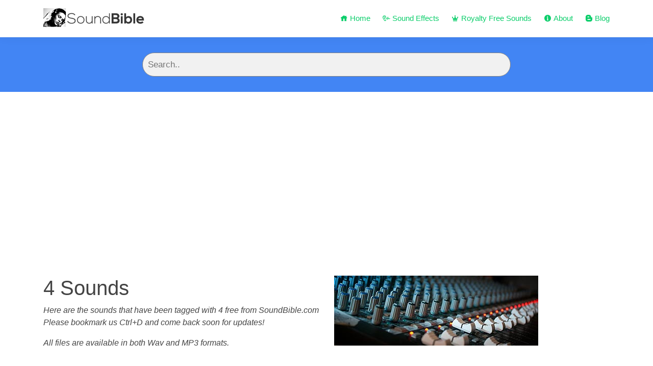

--- FILE ---
content_type: text/html; charset=UTF-8
request_url: https://soundbible.com/tags-4.html
body_size: 7789
content:
<!DOCTYPE html>
<html lang="en">
<head>
  <meta charset="utf-8">
  <meta content="width=device-width, initial-scale=1.0" name="viewport">
  <title>4 Sounds | Free Sound Effects | Sound Clips | Sound Bites</title>
  <meta name="author" content="Mike Koenig" />
  <meta http-equiv="Cache-control" content="public">
  <meta name="keywords" content="4 Sounds , sound, sounds, sound effect, wv, mp3, bite, clip, audio, free, online, resource"/>
  <meta name="description" content="All 4 Sounds in both Wav and MP3 formats Here are the sounds that have been tagged with Customer free from SoundBible.com"/>
		

  <meta name="keywords" content="4 Sounds , sound, sounds, sound effect, wv, mp3, bite, clip, audio, free, online, resource"/>

  <!-- Favicons -->
  <link href="assets/img/favicon.png" rel="icon" sizes="16x16">
  <link href="assets/img/apple-touch-icon.png" rel="apple-touch-icon" sizes="180x180">


  <!-- Google Fonts -->
  <link rel="preload" href="https://fonts.googleapis.com/css?family=Open+Sans:300,300i,400,400i,600,600i,700,700i|Raleway:300,300i,400,400i,500,500i,600,600i,700,700i|Poppins:300,300i,400,400i,500,500i,600,600i,700,700i" rel="stylesheet">

  <!-- Vendor CSS Files -->
  <link href="assets/vendor/bootstrap/css/bootstrap.min.css" rel="stylesheet">
  <link href="assets/vendor/icofont/icofont.min.css" rel="stylesheet">

  <!-- scripts needed for audioplayer -->
  <link rel='stylesheet' type="text/css" href="audioplayer/audioplayer.css"/>
  <script src="audioplayer/audioplayer.js" type="text/javascript"></script>
  <!-- scripts needed for audioplayer END -->
  
  <!-- Template Main CSS File -->
  <link href="assets/css/style.css" rel="stylesheet">
    <!-- Adsense Auto Ads Code -->
  <script data-ad-client="ca-pub-8417283882784443" async src="https://pagead2.googlesyndication.com/pagead/js/adsbygoogle.js"></script>
  
</head>
<body>

  <!-- ======= Header ======= -->
  <header id="header" class="fixed-top">
    <div class="container d-flex align-items-center">

      <div class="logo mr-auto"><a href="https://soundbible.com/"><img src="img/soundbible-logo.png" width="200" height="60"></a></div>
      <!-- Uncomment below if you prefer to use an image logo -->
      <!-- <a href="index.html" class="logo mr-auto"><img src="assets/img/logo.png" alt="" class="img-fluid"></a>-->

      <nav class="nav-menu d-none d-lg-block">
        <ul>
          <li><a href="/"><i class="icofont-home"></i> Home</a></li>
          <li><a href="free-sound-effects-1.html"><i class="icofont-listening"></i> Sound Effects</a></li>
          <li><a href="royalty-free-sounds-1.html"><i class="icofont-royal"></i> Royalty Free Sounds</a></li>
          <li><a href="about.php"><i class="icofont-info-circle"></i> About</a></li>
          <li><a href="https://soundbible.com/blog/"><i class="icofont-blogger"></i> Blog</a></li>
        </ul>
      </nav><!-- .nav-menu -->
    </div>
  </header><!-- End Header -->
  
   <main id="main">

    <!-- ======= Breadcrumbs ======= -->
    <div class="breadcrumbs">
      <div class="container">
        <!-- ad space here --->
        
        <!-- The form -->
        <form class="findit" action="search.php" autocomplete="off">
          <input type="text" placeholder="Search.." name="q">
        </form>
        
        
      </div>
    </div><!-- End Breadcrumbs -->
    
        <script>
    window.dzsvg_settings = {
      merge_share_and_embed_into_one: "on"
    }
    </script>
  <!-- scripts needed for audioplayer -->
  <link rel='stylesheet' type="text/css" href="audioplayer/audioplayer.css"/>
  <script src="audioplayer/audioplayer.js" type="text/javascript"></script>
  <!-- scripts needed for audioplayer END -->
<section id="about" class="about">
      <div class="container" data-aos="fade-up">
        <div class="row">
          <div class="col-lg-6 order-1 order-lg-2" data-aos="fade-left" data-aos-delay="100">
            <img src="img/freesounds.jpg" class="img-fluid" alt="Free Sound Effects">
          </div>
          <div class="col-lg-6 pt-4 pt-lg-0 order-2 order-lg-1 content">
            <h1>4 Sounds</h1>
            <p class="font-italic">Here are the sounds that have been tagged with 4 free from SoundBible.com Please bookmark us Ctrl+D and come back soon for updates!</p>
		    <p class="font-italic">All files are available in both Wav and MP3 formats.</p>
          </div>
        </div>
      </div>
    </section>
        <!-- ======= Courses Section ======= -->
    <section id="courses" class="courses">
      <div class="container" data-aos="fade-up">
                <div class="row" data-aos="zoom-in" data-aos-delay="100">
                  <!-- Start Sound Item-->
          <div class="col-lg-4 col-md-6 d-flex align-items-stretch">
          <div class="course-item">
          <script>
            window.dzsvg_settings = {
              merge_share_and_embed_into_one: "on"
            }
          </script>

    <div class="con-maindemo" id="a-demo" style="background-color: #fffffff;">
    <div class="ap-wrapper center-ap">
    <div id="ag1" class="audiogallery skin-wave auto-init" style="opacity:50;"
      data-options='{
      "cueFirstMedia": "on",
      "autoplayNext": "off",
      "enable_easing": "on",
      "playlistTransition": "fade",
      "mode_normal_video_mode": "one"
    }'>
    <!-- options for playlist in data-options -->
    <div class="items">
    <div class="audioplayer-tobe  skin-wave button-aspect-noir"
    data-type="audio"
    data-source="mp3/Tornado_Siren_II-Delilah-747233690.mp3"
    data-options='{
  "settings_php_handler": "inc/php/publisher.php",
  "pcm_data_try_to_generate": "on",
  "pcm_data_try_to_generate_wait_for_real_pcm": "off",
  "skinwave_wave_mode_canvas_waves_number": 1937,
  "skinwave_wave_mode_canvas_waves_padding": 0,
  "skinwave_wave_mode_canvas_reflection_size": 0.30,
  "design_color_bg": "151515",
  "design_color_highlight": "4285f4"
}'><!-- options for player in data-options -->
          </div>
        </div>
      </div>
    </div>
  </div>

              <div class="course-content">
                <div class="d-flex justify-content-between align-items-center mb-3">
                  <h4>Attribution 3.0</h4>
                </div>

                <h3><a href='1937-Tornado-Siren-II.html'>Tornado Siren II</a></h3>
                <p>This is another tornado siren that was recorded and then moded by SoundBible.com its your typical early warning alert system for tornados sounds like air raid siren. The preview above is just 40 seconds but the zip file is 15 minutes long, and the wav file is 5 minutes (50 MB) .Download the mp3 push play turn up the speakers and walk out of the room and see what happens :)</p>
                <div class="trainer d-flex justify-content-between align-items-center">
                  <div class="trainer-profile d-flex align-items-center">
                    <img src="img/artist/avatar.jpg" class="img-fluid" alt="Delilah">
                    <span>Delilah</span>
                  </div>
                  <div class="trainer-rank d-flex align-items-center">
                    <i class="bx bx-user"></i>&nbsp;2073011                    &nbsp;&nbsp;
                    <i class="bx bx-star"></i>&nbsp;4/5
                  </div>
                </div>
              </div>
            </div>
          </div> 
          <!-- End Sound Item-->
          
                    <!-- Start Sound Item-->
          <div class="col-lg-4 col-md-6 d-flex align-items-stretch">
          <div class="course-item">
          <script>
            window.dzsvg_settings = {
              merge_share_and_embed_into_one: "on"
            }
          </script>

    <div class="con-maindemo" id="a-demo" style="background-color: #fffffff;">
    <div class="ap-wrapper center-ap">
    <div id="ag1" class="audiogallery skin-wave auto-init" style="opacity:50;"
      data-options='{
      "cueFirstMedia": "on",
      "autoplayNext": "off",
      "enable_easing": "on",
      "playlistTransition": "fade",
      "mode_normal_video_mode": "one"
    }'>
    <!-- options for playlist in data-options -->
    <div class="items">
    <div class="audioplayer-tobe  skin-wave button-aspect-noir"
    data-type="audio"
    data-source="mp3/Explosion_Ultra_Bass-Mark_DiAngelo-1810420658.mp3"
    data-options='{
  "settings_php_handler": "inc/php/publisher.php",
  "pcm_data_try_to_generate": "on",
  "pcm_data_try_to_generate_wait_for_real_pcm": "off",
  "skinwave_wave_mode_canvas_waves_number": 1807,
  "skinwave_wave_mode_canvas_waves_padding": 0,
  "skinwave_wave_mode_canvas_reflection_size": 0.30,
  "design_color_bg": "151515",
  "design_color_highlight": "4285f4"
}'><!-- options for player in data-options -->
          </div>
        </div>
      </div>
    </div>
  </div>

              <div class="course-content">
                <div class="d-flex justify-content-between align-items-center mb-3">
                  <h4>Attribution 3.0</h4>
                </div>

                <h3><a href='1807-Explosion-Ultra-Bass.html'>Explosion Ultra Bass</a></h3>
                <p>An explosion with a little bass to give more juice to your visual experience. Awesome sound, around 14 seconds long.</p>
                <div class="trainer d-flex justify-content-between align-items-center">
                  <div class="trainer-profile d-flex align-items-center">
                    <img src="img/artist/avatar.jpg" class="img-fluid" alt="Mark DiAngelo">
                    <span>Mark DiAngelo</span>
                  </div>
                  <div class="trainer-rank d-flex align-items-center">
                    <i class="bx bx-user"></i>&nbsp;637426                    &nbsp;&nbsp;
                    <i class="bx bx-star"></i>&nbsp;4/5
                  </div>
                </div>
              </div>
            </div>
          </div> 
          <!-- End Sound Item-->
          
                    <!-- Start Sound Item-->
          <div class="col-lg-4 col-md-6 d-flex align-items-stretch">
          <div class="course-item">
          <script>
            window.dzsvg_settings = {
              merge_share_and_embed_into_one: "on"
            }
          </script>

    <div class="con-maindemo" id="a-demo" style="background-color: #fffffff;">
    <div class="ap-wrapper center-ap">
    <div id="ag1" class="audiogallery skin-wave auto-init" style="opacity:50;"
      data-options='{
      "cueFirstMedia": "on",
      "autoplayNext": "off",
      "enable_easing": "on",
      "playlistTransition": "fade",
      "mode_normal_video_mode": "one"
    }'>
    <!-- options for playlist in data-options -->
    <div class="items">
    <div class="audioplayer-tobe  skin-wave button-aspect-noir"
    data-type="audio"
    data-source="mp3/Minigun-Jim_Rogers-633894726.mp3"
    data-options='{
  "settings_php_handler": "inc/php/publisher.php",
  "pcm_data_try_to_generate": "on",
  "pcm_data_try_to_generate_wait_for_real_pcm": "off",
  "skinwave_wave_mode_canvas_waves_number": 1920,
  "skinwave_wave_mode_canvas_waves_padding": 0,
  "skinwave_wave_mode_canvas_reflection_size": 0.30,
  "design_color_bg": "151515",
  "design_color_highlight": "4285f4"
}'><!-- options for player in data-options -->
          </div>
        </div>
      </div>
    </div>
  </div>

              <div class="course-content">
                <div class="d-flex justify-content-between align-items-center mb-3">
                  <h4>Attribution 3.0</h4>
                </div>

                <h3><a href='1920-Minigun.html'>Minigun</a></h3>
                <p>Minigun starting up blasting hundreds of rounds and then winding back down. Very nice weapon sound effect.</p>
                <div class="trainer d-flex justify-content-between align-items-center">
                  <div class="trainer-profile d-flex align-items-center">
                    <img src="img/artist/avatar.jpg" class="img-fluid" alt="Jim Rogers">
                    <span>Jim Rogers</span>
                  </div>
                  <div class="trainer-rank d-flex align-items-center">
                    <i class="bx bx-user"></i>&nbsp;637110                    &nbsp;&nbsp;
                    <i class="bx bx-star"></i>&nbsp;4/5
                  </div>
                </div>
              </div>
            </div>
          </div> 
          <!-- End Sound Item-->
          
                    <!-- Start Sound Item-->
          <div class="col-lg-4 col-md-6 d-flex align-items-stretch">
          <div class="course-item">
          <script>
            window.dzsvg_settings = {
              merge_share_and_embed_into_one: "on"
            }
          </script>

    <div class="con-maindemo" id="a-demo" style="background-color: #fffffff;">
    <div class="ap-wrapper center-ap">
    <div id="ag1" class="audiogallery skin-wave auto-init" style="opacity:50;"
      data-options='{
      "cueFirstMedia": "on",
      "autoplayNext": "off",
      "enable_easing": "on",
      "playlistTransition": "fade",
      "mode_normal_video_mode": "one"
    }'>
    <!-- options for playlist in data-options -->
    <div class="items">
    <div class="audioplayer-tobe  skin-wave button-aspect-noir"
    data-type="audio"
    data-source="mp3/Zombie In Pain-SoundBible.com-134322253.mp3"
    data-options='{
  "settings_php_handler": "inc/php/publisher.php",
  "pcm_data_try_to_generate": "on",
  "pcm_data_try_to_generate_wait_for_real_pcm": "off",
  "skinwave_wave_mode_canvas_waves_number": 1033,
  "skinwave_wave_mode_canvas_waves_padding": 0,
  "skinwave_wave_mode_canvas_reflection_size": 0.30,
  "design_color_bg": "151515",
  "design_color_highlight": "4285f4"
}'><!-- options for player in data-options -->
          </div>
        </div>
      </div>
    </div>
  </div>

              <div class="course-content">
                <div class="d-flex justify-content-between align-items-center mb-3">
                  <h4>Attribution 3.0</h4>
                </div>

                <h3><a href='1033-Zombie-In-Pain.html'>Zombie In Pain</a></h3>
                <p>Zombie in Pain sound. For zombie death, or impact. Great for a game. Zombie sounds requested by jordangiese.</p>
                <div class="trainer d-flex justify-content-between align-items-center">
                  <div class="trainer-profile d-flex align-items-center">
                    <img src="img/artist/avatar.jpg" class="img-fluid" alt="Mike Koenig">
                    <span>Mike Koenig</span>
                  </div>
                  <div class="trainer-rank d-flex align-items-center">
                    <i class="bx bx-user"></i>&nbsp;512804                    &nbsp;&nbsp;
                    <i class="bx bx-star"></i>&nbsp;4/5
                  </div>
                </div>
              </div>
            </div>
          </div> 
          <!-- End Sound Item-->
          
                    <!-- Start Sound Item-->
          <div class="col-lg-4 col-md-6 d-flex align-items-stretch">
          <div class="course-item">
          <script>
            window.dzsvg_settings = {
              merge_share_and_embed_into_one: "on"
            }
          </script>

    <div class="con-maindemo" id="a-demo" style="background-color: #fffffff;">
    <div class="ap-wrapper center-ap">
    <div id="ag1" class="audiogallery skin-wave auto-init" style="opacity:50;"
      data-options='{
      "cueFirstMedia": "on",
      "autoplayNext": "off",
      "enable_easing": "on",
      "playlistTransition": "fade",
      "mode_normal_video_mode": "one"
    }'>
    <!-- options for playlist in data-options -->
    <div class="items">
    <div class="audioplayer-tobe  skin-wave button-aspect-noir"
    data-type="audio"
    data-source="mp3/Machine Gun Burst 50 Cal-SoundBible.com-1762114555.mp3"
    data-options='{
  "settings_php_handler": "inc/php/publisher.php",
  "pcm_data_try_to_generate": "on",
  "pcm_data_try_to_generate_wait_for_real_pcm": "off",
  "skinwave_wave_mode_canvas_waves_number": 1228,
  "skinwave_wave_mode_canvas_waves_padding": 0,
  "skinwave_wave_mode_canvas_reflection_size": 0.30,
  "design_color_bg": "151515",
  "design_color_highlight": "4285f4"
}'><!-- options for player in data-options -->
          </div>
        </div>
      </div>
    </div>
  </div>

              <div class="course-content">
                <div class="d-flex justify-content-between align-items-center mb-3">
                  <h4>Attribution 3.0</h4>
                </div>

                <h3><a href='1228-Machine-Gun-Burst-50-Cal.html'>Machine Gun Burst 50 Cal</a></h3>
                <p>50 caliber machine gun burst. 3 burst of from an automatic 50 cal machine gunner. Great for a battle or war sequence.</p>
                <div class="trainer d-flex justify-content-between align-items-center">
                  <div class="trainer-profile d-flex align-items-center">
                    <img src="img/artist/avatar.jpg" class="img-fluid" alt="Mike Koenig">
                    <span>Mike Koenig</span>
                  </div>
                  <div class="trainer-rank d-flex align-items-center">
                    <i class="bx bx-user"></i>&nbsp;501553                    &nbsp;&nbsp;
                    <i class="bx bx-star"></i>&nbsp;4/5
                  </div>
                </div>
              </div>
            </div>
          </div> 
          <!-- End Sound Item-->
          
                    <!-- Start Sound Item-->
          <div class="col-lg-4 col-md-6 d-flex align-items-stretch">
          <div class="course-item">
          <script>
            window.dzsvg_settings = {
              merge_share_and_embed_into_one: "on"
            }
          </script>

    <div class="con-maindemo" id="a-demo" style="background-color: #fffffff;">
    <div class="ap-wrapper center-ap">
    <div id="ag1" class="audiogallery skin-wave auto-init" style="opacity:50;"
      data-options='{
      "cueFirstMedia": "on",
      "autoplayNext": "off",
      "enable_easing": "on",
      "playlistTransition": "fade",
      "mode_normal_video_mode": "one"
    }'>
    <!-- options for playlist in data-options -->
    <div class="items">
    <div class="audioplayer-tobe  skin-wave button-aspect-noir"
    data-type="audio"
    data-source="mp3/Hammering-J_Blow-2014925903.mp3"
    data-options='{
  "settings_php_handler": "inc/php/publisher.php",
  "pcm_data_try_to_generate": "on",
  "pcm_data_try_to_generate_wait_for_real_pcm": "off",
  "skinwave_wave_mode_canvas_waves_number": 2028,
  "skinwave_wave_mode_canvas_waves_padding": 0,
  "skinwave_wave_mode_canvas_reflection_size": 0.30,
  "design_color_bg": "151515",
  "design_color_highlight": "4285f4"
}'><!-- options for player in data-options -->
          </div>
        </div>
      </div>
    </div>
  </div>

              <div class="course-content">
                <div class="d-flex justify-content-between align-items-center mb-3">
                  <h4>Public Domain</h4>
                </div>

                <h3><a href='2028-Hammering.html'>Hammering</a></h3>
                <p>Sound of a worker or carpenter hammering a nail into a plank of wood. The thump of the hammer can be heard reverberating through the 2x4.</p>
                <div class="trainer d-flex justify-content-between align-items-center">
                  <div class="trainer-profile d-flex align-items-center">
                    <img src="img/artist/avatar.jpg" class="img-fluid" alt="J Blow">
                    <span>J Blow</span>
                  </div>
                  <div class="trainer-rank d-flex align-items-center">
                    <i class="bx bx-user"></i>&nbsp;438284                    &nbsp;&nbsp;
                    <i class="bx bx-star"></i>&nbsp;4/5
                  </div>
                </div>
              </div>
            </div>
          </div> 
          <!-- End Sound Item-->
          
                    <!-- Start Sound Item-->
          <div class="col-lg-4 col-md-6 d-flex align-items-stretch">
          <div class="course-item">
          <script>
            window.dzsvg_settings = {
              merge_share_and_embed_into_one: "on"
            }
          </script>

    <div class="con-maindemo" id="a-demo" style="background-color: #fffffff;">
    <div class="ap-wrapper center-ap">
    <div id="ag1" class="audiogallery skin-wave auto-init" style="opacity:50;"
      data-options='{
      "cueFirstMedia": "on",
      "autoplayNext": "off",
      "enable_easing": "on",
      "playlistTransition": "fade",
      "mode_normal_video_mode": "one"
    }'>
    <!-- options for playlist in data-options -->
    <div class="items">
    <div class="audioplayer-tobe  skin-wave button-aspect-noir"
    data-type="audio"
    data-source="mp3/10 Guage Shotgun-SoundBible.com-74120584.mp3"
    data-options='{
  "settings_php_handler": "inc/php/publisher.php",
  "pcm_data_try_to_generate": "on",
  "pcm_data_try_to_generate_wait_for_real_pcm": "off",
  "skinwave_wave_mode_canvas_waves_number": 1262,
  "skinwave_wave_mode_canvas_waves_padding": 0,
  "skinwave_wave_mode_canvas_reflection_size": 0.30,
  "design_color_bg": "151515",
  "design_color_highlight": "4285f4"
}'><!-- options for player in data-options -->
          </div>
        </div>
      </div>
    </div>
  </div>

              <div class="course-content">
                <div class="d-flex justify-content-between align-items-center mb-3">
                  <h4>Attribution 3.0</h4>
                </div>

                <h3><a href='1262-10-Guage-Shotgun.html'>10 Guage Shotgun</a></h3>
                <p>Stereo recorded 10 Guage Shotgun blast sound effect. Great for a movie, game, or power point presentation. Very clear and clean gun shot.</p>
                <div class="trainer d-flex justify-content-between align-items-center">
                  <div class="trainer-profile d-flex align-items-center">
                    <img src="img/artist/avatar.jpg" class="img-fluid" alt="Mike Koenig">
                    <span>Mike Koenig</span>
                  </div>
                  <div class="trainer-rank d-flex align-items-center">
                    <i class="bx bx-user"></i>&nbsp;398494                    &nbsp;&nbsp;
                    <i class="bx bx-star"></i>&nbsp;4/5
                  </div>
                </div>
              </div>
            </div>
          </div> 
          <!-- End Sound Item-->
          
                    <!-- Start Sound Item-->
          <div class="col-lg-4 col-md-6 d-flex align-items-stretch">
          <div class="course-item">
          <script>
            window.dzsvg_settings = {
              merge_share_and_embed_into_one: "on"
            }
          </script>

    <div class="con-maindemo" id="a-demo" style="background-color: #fffffff;">
    <div class="ap-wrapper center-ap">
    <div id="ag1" class="audiogallery skin-wave auto-init" style="opacity:50;"
      data-options='{
      "cueFirstMedia": "on",
      "autoplayNext": "off",
      "enable_easing": "on",
      "playlistTransition": "fade",
      "mode_normal_video_mode": "one"
    }'>
    <!-- options for playlist in data-options -->
    <div class="items">
    <div class="audioplayer-tobe  skin-wave button-aspect-noir"
    data-type="audio"
    data-source="mp3/Traffic_Jam-Yo_Mama-1164700013.mp3"
    data-options='{
  "settings_php_handler": "inc/php/publisher.php",
  "pcm_data_try_to_generate": "on",
  "pcm_data_try_to_generate_wait_for_real_pcm": "off",
  "skinwave_wave_mode_canvas_waves_number": 1609,
  "skinwave_wave_mode_canvas_waves_padding": 0,
  "skinwave_wave_mode_canvas_reflection_size": 0.30,
  "design_color_bg": "151515",
  "design_color_highlight": "4285f4"
}'><!-- options for player in data-options -->
          </div>
        </div>
      </div>
    </div>
  </div>

              <div class="course-content">
                <div class="d-flex justify-content-between align-items-center mb-3">
                  <h4>Public Domain</h4>
                </div>

                <h3><a href='1609-Traffic-Jam-1.html'>Traffic Jam 1</a></h3>
                <p>A traffic jam with horns honking and cars driving. This is part one of 4, the sound had to be chopped up smaller in order for the page to load and render quickly.</p>
                <div class="trainer d-flex justify-content-between align-items-center">
                  <div class="trainer-profile d-flex align-items-center">
                    <img src="img/artist/avatar.jpg" class="img-fluid" alt="Yo Mama">
                    <span>Yo Mama</span>
                  </div>
                  <div class="trainer-rank d-flex align-items-center">
                    <i class="bx bx-user"></i>&nbsp;397865                    &nbsp;&nbsp;
                    <i class="bx bx-star"></i>&nbsp;4/5
                  </div>
                </div>
              </div>
            </div>
          </div> 
          <!-- End Sound Item-->
          
                    <!-- Start Sound Item-->
          <div class="col-lg-4 col-md-6 d-flex align-items-stretch">
          <div class="course-item">
          <script>
            window.dzsvg_settings = {
              merge_share_and_embed_into_one: "on"
            }
          </script>

    <div class="con-maindemo" id="a-demo" style="background-color: #fffffff;">
    <div class="ap-wrapper center-ap">
    <div id="ag1" class="audiogallery skin-wave auto-init" style="opacity:50;"
      data-options='{
      "cueFirstMedia": "on",
      "autoplayNext": "off",
      "enable_easing": "on",
      "playlistTransition": "fade",
      "mode_normal_video_mode": "one"
    }'>
    <!-- options for playlist in data-options -->
    <div class="items">
    <div class="audioplayer-tobe  skin-wave button-aspect-noir"
    data-type="audio"
    data-source="mp3/Zombie Back From Dead-SoundBible.com-434320742.mp3"
    data-options='{
  "settings_php_handler": "inc/php/publisher.php",
  "pcm_data_try_to_generate": "on",
  "pcm_data_try_to_generate_wait_for_real_pcm": "off",
  "skinwave_wave_mode_canvas_waves_number": 1024,
  "skinwave_wave_mode_canvas_waves_padding": 0,
  "skinwave_wave_mode_canvas_reflection_size": 0.30,
  "design_color_bg": "151515",
  "design_color_highlight": "4285f4"
}'><!-- options for player in data-options -->
          </div>
        </div>
      </div>
    </div>
  </div>

              <div class="course-content">
                <div class="d-flex justify-content-between align-items-center mb-3">
                  <h4>Attribution 3.0</h4>
                </div>

                <h3><a href='1024-Zombie-Back-From-Dead.html'>Zombie Back From Dead</a></h3>
                <p>Sound of a zombie coming back from the dead. This and other similar zombie sounds requested by jordangiese.</p>
                <div class="trainer d-flex justify-content-between align-items-center">
                  <div class="trainer-profile d-flex align-items-center">
                    <img src="img/artist/avatar.jpg" class="img-fluid" alt="Mike Koenig">
                    <span>Mike Koenig</span>
                  </div>
                  <div class="trainer-rank d-flex align-items-center">
                    <i class="bx bx-user"></i>&nbsp;390625                    &nbsp;&nbsp;
                    <i class="bx bx-star"></i>&nbsp;4/5
                  </div>
                </div>
              </div>
            </div>
          </div> 
          <!-- End Sound Item-->
          
                    <!-- Start Sound Item-->
          <div class="col-lg-4 col-md-6 d-flex align-items-stretch">
          <div class="course-item">
          <script>
            window.dzsvg_settings = {
              merge_share_and_embed_into_one: "on"
            }
          </script>

    <div class="con-maindemo" id="a-demo" style="background-color: #fffffff;">
    <div class="ap-wrapper center-ap">
    <div id="ag1" class="audiogallery skin-wave auto-init" style="opacity:50;"
      data-options='{
      "cueFirstMedia": "on",
      "autoplayNext": "off",
      "enable_easing": "on",
      "playlistTransition": "fade",
      "mode_normal_video_mode": "one"
    }'>
    <!-- options for playlist in data-options -->
    <div class="items">
    <div class="audioplayer-tobe  skin-wave button-aspect-noir"
    data-type="audio"
    data-source="mp3/glass_ping-Go445-1207030150.mp3"
    data-options='{
  "settings_php_handler": "inc/php/publisher.php",
  "pcm_data_try_to_generate": "on",
  "pcm_data_try_to_generate_wait_for_real_pcm": "off",
  "skinwave_wave_mode_canvas_waves_number": 2084,
  "skinwave_wave_mode_canvas_waves_padding": 0,
  "skinwave_wave_mode_canvas_reflection_size": 0.30,
  "design_color_bg": "151515",
  "design_color_highlight": "4285f4"
}'><!-- options for player in data-options -->
          </div>
        </div>
      </div>
    </div>
  </div>

              <div class="course-content">
                <div class="d-flex justify-content-between align-items-center mb-3">
                  <h4>Attr-Noncommercial 3.0</h4>
                </div>

                <h3><a href='2084-Glass-Ping.html'>Glass Ping</a></h3>
                <p>Recorded using Zoom H4n by hitting a large wine glass with a butter knife. Processed in Reaper.</p>
                <div class="trainer d-flex justify-content-between align-items-center">
                  <div class="trainer-profile d-flex align-items-center">
                    <img src="img/artist/avatar.jpg" class="img-fluid" alt="Go445">
                    <span>Go445</span>
                  </div>
                  <div class="trainer-rank d-flex align-items-center">
                    <i class="bx bx-user"></i>&nbsp;360796                    &nbsp;&nbsp;
                    <i class="bx bx-star"></i>&nbsp;4/5
                  </div>
                </div>
              </div>
            </div>
          </div> 
          <!-- End Sound Item-->
          
                    <!-- Start Sound Item-->
          <div class="col-lg-4 col-md-6 d-flex align-items-stretch">
          <div class="course-item">
          <script>
            window.dzsvg_settings = {
              merge_share_and_embed_into_one: "on"
            }
          </script>

    <div class="con-maindemo" id="a-demo" style="background-color: #fffffff;">
    <div class="ap-wrapper center-ap">
    <div id="ag1" class="audiogallery skin-wave auto-init" style="opacity:50;"
      data-options='{
      "cueFirstMedia": "on",
      "autoplayNext": "off",
      "enable_easing": "on",
      "playlistTransition": "fade",
      "mode_normal_video_mode": "one"
    }'>
    <!-- options for playlist in data-options -->
    <div class="items">
    <div class="audioplayer-tobe  skin-wave button-aspect-noir"
    data-type="audio"
    data-source="mp3/Ambulance-SoundBible.com-1013640058.mp3"
    data-options='{
  "settings_php_handler": "inc/php/publisher.php",
  "pcm_data_try_to_generate": "on",
  "pcm_data_try_to_generate_wait_for_real_pcm": "off",
  "skinwave_wave_mode_canvas_waves_number": 558,
  "skinwave_wave_mode_canvas_waves_padding": 0,
  "skinwave_wave_mode_canvas_reflection_size": 0.30,
  "design_color_bg": "151515",
  "design_color_highlight": "4285f4"
}'><!-- options for player in data-options -->
          </div>
        </div>
      </div>
    </div>
  </div>

              <div class="course-content">
                <div class="d-flex justify-content-between align-items-center mb-3">
                  <h4>Attribution 3.0</h4>
                </div>

                <h3><a href='558-Ambulance.html'>Ambulance</a></h3>
                <p>Ambulance siren passing by sound. I just happened to have my sound recorder within reach. The ambulance was going around 40mph and passed within feet of our vehicle. Top class sound.</p>
                <div class="trainer d-flex justify-content-between align-items-center">
                  <div class="trainer-profile d-flex align-items-center">
                    <img src="img/artist/avatar.jpg" class="img-fluid" alt="Mike Koenig">
                    <span>Mike Koenig</span>
                  </div>
                  <div class="trainer-rank d-flex align-items-center">
                    <i class="bx bx-user"></i>&nbsp;336575                    &nbsp;&nbsp;
                    <i class="bx bx-star"></i>&nbsp;4/5
                  </div>
                </div>
              </div>
            </div>
          </div> 
          <!-- End Sound Item-->
          
                    <!-- Start Sound Item-->
          <div class="col-lg-4 col-md-6 d-flex align-items-stretch">
          <div class="course-item">
          <script>
            window.dzsvg_settings = {
              merge_share_and_embed_into_one: "on"
            }
          </script>

    <div class="con-maindemo" id="a-demo" style="background-color: #fffffff;">
    <div class="ap-wrapper center-ap">
    <div id="ag1" class="audiogallery skin-wave auto-init" style="opacity:50;"
      data-options='{
      "cueFirstMedia": "on",
      "autoplayNext": "off",
      "enable_easing": "on",
      "playlistTransition": "fade",
      "mode_normal_video_mode": "one"
    }'>
    <!-- options for playlist in data-options -->
    <div class="items">
    <div class="audioplayer-tobe  skin-wave button-aspect-noir"
    data-type="audio"
    data-source="mp3/Western Sandpiper-SoundBible.com-1479996477.mp3"
    data-options='{
  "settings_php_handler": "inc/php/publisher.php",
  "pcm_data_try_to_generate": "on",
  "pcm_data_try_to_generate_wait_for_real_pcm": "off",
  "skinwave_wave_mode_canvas_waves_number": 1213,
  "skinwave_wave_mode_canvas_waves_padding": 0,
  "skinwave_wave_mode_canvas_reflection_size": 0.30,
  "design_color_bg": "151515",
  "design_color_highlight": "4285f4"
}'><!-- options for player in data-options -->
          </div>
        </div>
      </div>
    </div>
  </div>

              <div class="course-content">
                <div class="d-flex justify-content-between align-items-center mb-3">
                  <h4>Attr-Noncom 3.0 Unported</h4>
                </div>

                <h3><a href='1213-Western-Sandpiper.html'>Western Sandpiper</a></h3>
                <p>The western sandpiper a small shorebird. This bird can be difficult to distinguish from other similar tiny shorebirds, especially the Semipalmated Sandpiper. Caladris mauri was recorded by Tony Phillips in Long Island, April 2004.</p>
                <div class="trainer d-flex justify-content-between align-items-center">
                  <div class="trainer-profile d-flex align-items-center">
                    <img src="img/artist/avatar.jpg" class="img-fluid" alt="Tony Phillips">
                    <span>Tony Phillips</span>
                  </div>
                  <div class="trainer-rank d-flex align-items-center">
                    <i class="bx bx-user"></i>&nbsp;335892                    &nbsp;&nbsp;
                    <i class="bx bx-star"></i>&nbsp;4/5
                  </div>
                </div>
              </div>
            </div>
          </div> 
          <!-- End Sound Item-->
          
                    <!-- Start Sound Item-->
          <div class="col-lg-4 col-md-6 d-flex align-items-stretch">
          <div class="course-item">
          <script>
            window.dzsvg_settings = {
              merge_share_and_embed_into_one: "on"
            }
          </script>

    <div class="con-maindemo" id="a-demo" style="background-color: #fffffff;">
    <div class="ap-wrapper center-ap">
    <div id="ag1" class="audiogallery skin-wave auto-init" style="opacity:50;"
      data-options='{
      "cueFirstMedia": "on",
      "autoplayNext": "off",
      "enable_easing": "on",
      "playlistTransition": "fade",
      "mode_normal_video_mode": "one"
    }'>
    <!-- options for playlist in data-options -->
    <div class="items">
    <div class="audioplayer-tobe  skin-wave button-aspect-noir"
    data-type="audio"
    data-source="mp3/Traffic_Jam-Yo_Mama-1164700013-3.mp3"
    data-options='{
  "settings_php_handler": "inc/php/publisher.php",
  "pcm_data_try_to_generate": "on",
  "pcm_data_try_to_generate_wait_for_real_pcm": "off",
  "skinwave_wave_mode_canvas_waves_number": 1629,
  "skinwave_wave_mode_canvas_waves_padding": 0,
  "skinwave_wave_mode_canvas_reflection_size": 0.30,
  "design_color_bg": "151515",
  "design_color_highlight": "4285f4"
}'><!-- options for player in data-options -->
          </div>
        </div>
      </div>
    </div>
  </div>

              <div class="course-content">
                <div class="d-flex justify-content-between align-items-center mb-3">
                  <h4>Public Domain</h4>
                </div>

                <h3><a href='1629-Traffic-Jam-3.html'>Traffic Jam 3</a></h3>
                <p>A traffic jam with horns honking and cars driving. This is part 3 of 4, the sound had to be chopped up smaller in order for the page to load and render quickly.</p>
                <div class="trainer d-flex justify-content-between align-items-center">
                  <div class="trainer-profile d-flex align-items-center">
                    <img src="img/artist/avatar.jpg" class="img-fluid" alt="Yo Mama">
                    <span>Yo Mama</span>
                  </div>
                  <div class="trainer-rank d-flex align-items-center">
                    <i class="bx bx-user"></i>&nbsp;333276                    &nbsp;&nbsp;
                    <i class="bx bx-star"></i>&nbsp;4/5
                  </div>
                </div>
              </div>
            </div>
          </div> 
          <!-- End Sound Item-->
          
                    <!-- Start Sound Item-->
          <div class="col-lg-4 col-md-6 d-flex align-items-stretch">
          <div class="course-item">
          <script>
            window.dzsvg_settings = {
              merge_share_and_embed_into_one: "on"
            }
          </script>

    <div class="con-maindemo" id="a-demo" style="background-color: #fffffff;">
    <div class="ap-wrapper center-ap">
    <div id="ag1" class="audiogallery skin-wave auto-init" style="opacity:50;"
      data-options='{
      "cueFirstMedia": "on",
      "autoplayNext": "off",
      "enable_easing": "on",
      "playlistTransition": "fade",
      "mode_normal_video_mode": "one"
    }'>
    <!-- options for playlist in data-options -->
    <div class="items">
    <div class="audioplayer-tobe  skin-wave button-aspect-noir"
    data-type="audio"
    data-source="mp3/Healicopter_Approach-Mike_Koenig-1395051800.mp3"
    data-options='{
  "settings_php_handler": "inc/php/publisher.php",
  "pcm_data_try_to_generate": "on",
  "pcm_data_try_to_generate_wait_for_real_pcm": "off",
  "skinwave_wave_mode_canvas_waves_number": 2074,
  "skinwave_wave_mode_canvas_waves_padding": 0,
  "skinwave_wave_mode_canvas_reflection_size": 0.30,
  "design_color_bg": "151515",
  "design_color_highlight": "4285f4"
}'><!-- options for player in data-options -->
          </div>
        </div>
      </div>
    </div>
  </div>

              <div class="course-content">
                <div class="d-flex justify-content-between align-items-center mb-3">
                  <h4>Attribution 3.0</h4>
                </div>

                <h3><a href='2074-Helicopter-Approach.html'>Helicopter Approach</a></h3>
                <p>Helicopter flying from distance and coming towards you the listener.</p>
                <div class="trainer d-flex justify-content-between align-items-center">
                  <div class="trainer-profile d-flex align-items-center">
                    <img src="img/artist/avatar.jpg" class="img-fluid" alt="Mike Koenig">
                    <span>Mike Koenig</span>
                  </div>
                  <div class="trainer-rank d-flex align-items-center">
                    <i class="bx bx-user"></i>&nbsp;332086                    &nbsp;&nbsp;
                    <i class="bx bx-star"></i>&nbsp;4/5
                  </div>
                </div>
              </div>
            </div>
          </div> 
          <!-- End Sound Item-->
          
                    <!-- Start Sound Item-->
          <div class="col-lg-4 col-md-6 d-flex align-items-stretch">
          <div class="course-item">
          <script>
            window.dzsvg_settings = {
              merge_share_and_embed_into_one: "on"
            }
          </script>

    <div class="con-maindemo" id="a-demo" style="background-color: #fffffff;">
    <div class="ap-wrapper center-ap">
    <div id="ag1" class="audiogallery skin-wave auto-init" style="opacity:50;"
      data-options='{
      "cueFirstMedia": "on",
      "autoplayNext": "off",
      "enable_easing": "on",
      "playlistTransition": "fade",
      "mode_normal_video_mode": "one"
    }'>
    <!-- options for playlist in data-options -->
    <div class="items">
    <div class="audioplayer-tobe  skin-wave button-aspect-noir"
    data-type="audio"
    data-source="mp3/Colt Desert Eagle-SoundBible.com-1042567256.mp3"
    data-options='{
  "settings_php_handler": "inc/php/publisher.php",
  "pcm_data_try_to_generate": "on",
  "pcm_data_try_to_generate_wait_for_real_pcm": "off",
  "skinwave_wave_mode_canvas_waves_number": 684,
  "skinwave_wave_mode_canvas_waves_padding": 0,
  "skinwave_wave_mode_canvas_reflection_size": 0.30,
  "design_color_bg": "151515",
  "design_color_highlight": "4285f4"
}'><!-- options for player in data-options -->
          </div>
        </div>
      </div>
    </div>
  </div>

              <div class="course-content">
                <div class="d-flex justify-content-between align-items-center mb-3">
                  <h4>Sampling Plus 1.0</h4>
                </div>

                <h3><a href='684-Colt-Desert-Eagle.html'>Colt Desert Eagle</a></h3>
                <p>A colt desert eagle being fired 4 times in an outdoor shooting range.</p>
                <div class="trainer d-flex justify-content-between align-items-center">
                  <div class="trainer-profile d-flex align-items-center">
                    <img src="img/artist/avatar.jpg" class="img-fluid" alt="gezortenplotz">
                    <span>gezortenplotz</span>
                  </div>
                  <div class="trainer-rank d-flex align-items-center">
                    <i class="bx bx-user"></i>&nbsp;328197                    &nbsp;&nbsp;
                    <i class="bx bx-star"></i>&nbsp;4/5
                  </div>
                </div>
              </div>
            </div>
          </div> 
          <!-- End Sound Item-->
          
                    <!-- Start Sound Item-->
          <div class="col-lg-4 col-md-6 d-flex align-items-stretch">
          <div class="course-item">
          <script>
            window.dzsvg_settings = {
              merge_share_and_embed_into_one: "on"
            }
          </script>

    <div class="con-maindemo" id="a-demo" style="background-color: #fffffff;">
    <div class="ap-wrapper center-ap">
    <div id="ag1" class="audiogallery skin-wave auto-init" style="opacity:50;"
      data-options='{
      "cueFirstMedia": "on",
      "autoplayNext": "off",
      "enable_easing": "on",
      "playlistTransition": "fade",
      "mode_normal_video_mode": "one"
    }'>
    <!-- options for playlist in data-options -->
    <div class="items">
    <div class="audioplayer-tobe  skin-wave button-aspect-noir"
    data-type="audio"
    data-source="mp3/TV_Static-Mike_Koenig-1287909192.mp3"
    data-options='{
  "settings_php_handler": "inc/php/publisher.php",
  "pcm_data_try_to_generate": "on",
  "pcm_data_try_to_generate_wait_for_real_pcm": "off",
  "skinwave_wave_mode_canvas_waves_number": 1611,
  "skinwave_wave_mode_canvas_waves_padding": 0,
  "skinwave_wave_mode_canvas_reflection_size": 0.30,
  "design_color_bg": "151515",
  "design_color_highlight": "4285f4"
}'><!-- options for player in data-options -->
          </div>
        </div>
      </div>
    </div>
  </div>

              <div class="course-content">
                <div class="d-flex justify-content-between align-items-center mb-3">
                  <h4>Attribution 3.0</h4>
                </div>

                <h3><a href='1611-TV-Static.html'>TV Static</a></h3>
                <p>TV Static sound effect requested by Stephen via the request a sound button. This is 4 seconds of tv or radio static that can be looped for an even longer effect.</p>
                <div class="trainer d-flex justify-content-between align-items-center">
                  <div class="trainer-profile d-flex align-items-center">
                    <img src="img/artist/avatar.jpg" class="img-fluid" alt="Mike Koenig">
                    <span>Mike Koenig</span>
                  </div>
                  <div class="trainer-rank d-flex align-items-center">
                    <i class="bx bx-user"></i>&nbsp;277872                    &nbsp;&nbsp;
                    <i class="bx bx-star"></i>&nbsp;4/5
                  </div>
                </div>
              </div>
            </div>
          </div> 
          <!-- End Sound Item-->
          
                    <!-- Start Sound Item-->
          <div class="col-lg-4 col-md-6 d-flex align-items-stretch">
          <div class="course-item">
          <script>
            window.dzsvg_settings = {
              merge_share_and_embed_into_one: "on"
            }
          </script>

    <div class="con-maindemo" id="a-demo" style="background-color: #fffffff;">
    <div class="ap-wrapper center-ap">
    <div id="ag1" class="audiogallery skin-wave auto-init" style="opacity:50;"
      data-options='{
      "cueFirstMedia": "on",
      "autoplayNext": "off",
      "enable_easing": "on",
      "playlistTransition": "fade",
      "mode_normal_video_mode": "one"
    }'>
    <!-- options for playlist in data-options -->
    <div class="items">
    <div class="audioplayer-tobe  skin-wave button-aspect-noir"
    data-type="audio"
    data-source="mp3/Winchester__73_single_shots_-Grant_Evans-1404648206.mp3"
    data-options='{
  "settings_php_handler": "inc/php/publisher.php",
  "pcm_data_try_to_generate": "on",
  "pcm_data_try_to_generate_wait_for_real_pcm": "off",
  "skinwave_wave_mode_canvas_waves_number": 2071,
  "skinwave_wave_mode_canvas_waves_padding": 0,
  "skinwave_wave_mode_canvas_reflection_size": 0.30,
  "design_color_bg": "151515",
  "design_color_highlight": "4285f4"
}'><!-- options for player in data-options -->
          </div>
        </div>
      </div>
    </div>
  </div>

              <div class="course-content">
                <div class="d-flex justify-content-between align-items-center mb-3">
                  <h4>Attribution 3.0</h4>
                </div>

                <h3><a href='2071-Winchester-1873-Single-Shots.html'>Winchester 1873 Single Shots</a></h3>
                <p>Winchester Model 1873 chambered in .44-40 cartridge. Gunfire in singles with ricochet sounds mixed in.</p>
                <div class="trainer d-flex justify-content-between align-items-center">
                  <div class="trainer-profile d-flex align-items-center">
                    <img src="img/artist/avatar.jpg" class="img-fluid" alt="Grant Evans">
                    <span>Grant Evans</span>
                  </div>
                  <div class="trainer-rank d-flex align-items-center">
                    <i class="bx bx-user"></i>&nbsp;276575                    &nbsp;&nbsp;
                    <i class="bx bx-star"></i>&nbsp;4/5
                  </div>
                </div>
              </div>
            </div>
          </div> 
          <!-- End Sound Item-->
          
                    <!-- Start Sound Item-->
          <div class="col-lg-4 col-md-6 d-flex align-items-stretch">
          <div class="course-item">
          <script>
            window.dzsvg_settings = {
              merge_share_and_embed_into_one: "on"
            }
          </script>

    <div class="con-maindemo" id="a-demo" style="background-color: #fffffff;">
    <div class="ap-wrapper center-ap">
    <div id="ag1" class="audiogallery skin-wave auto-init" style="opacity:50;"
      data-options='{
      "cueFirstMedia": "on",
      "autoplayNext": "off",
      "enable_easing": "on",
      "playlistTransition": "fade",
      "mode_normal_video_mode": "one"
    }'>
    <!-- options for playlist in data-options -->
    <div class="items">
    <div class="audioplayer-tobe  skin-wave button-aspect-noir"
    data-type="audio"
    data-source="mp3/Small Herd Cattle-SoundBible.com-101186334.mp3"
    data-options='{
  "settings_php_handler": "inc/php/publisher.php",
  "pcm_data_try_to_generate": "on",
  "pcm_data_try_to_generate_wait_for_real_pcm": "off",
  "skinwave_wave_mode_canvas_waves_number": 1568,
  "skinwave_wave_mode_canvas_waves_padding": 0,
  "skinwave_wave_mode_canvas_reflection_size": 0.30,
  "design_color_bg": "151515",
  "design_color_highlight": "4285f4"
}'><!-- options for player in data-options -->
          </div>
        </div>
      </div>
    </div>
  </div>

              <div class="course-content">
                <div class="d-flex justify-content-between align-items-center mb-3">
                  <h4>Attribution 3.0</h4>
                </div>

                <h3><a href='1568-Small-Herd-Cattle.html'>Small Herd Cattle</a></h3>
                <p>3 or 4 cows a mooing. These heifers are from a farm down in Arizona. They are beef cattle. Great sound effect for a small herd of cattle.</p>
                <div class="trainer d-flex justify-content-between align-items-center">
                  <div class="trainer-profile d-flex align-items-center">
                    <img src="img/artist/avatar.jpg" class="img-fluid" alt="BuffBill84">
                    <span>BuffBill84</span>
                  </div>
                  <div class="trainer-rank d-flex align-items-center">
                    <i class="bx bx-user"></i>&nbsp;239636                    &nbsp;&nbsp;
                    <i class="bx bx-star"></i>&nbsp;4/5
                  </div>
                </div>
              </div>
            </div>
          </div> 
          <!-- End Sound Item-->
          
                    <!-- Start Sound Item-->
          <div class="col-lg-4 col-md-6 d-flex align-items-stretch">
          <div class="course-item">
          <script>
            window.dzsvg_settings = {
              merge_share_and_embed_into_one: "on"
            }
          </script>

    <div class="con-maindemo" id="a-demo" style="background-color: #fffffff;">
    <div class="ap-wrapper center-ap">
    <div id="ag1" class="audiogallery skin-wave auto-init" style="opacity:50;"
      data-options='{
      "cueFirstMedia": "on",
      "autoplayNext": "off",
      "enable_easing": "on",
      "playlistTransition": "fade",
      "mode_normal_video_mode": "one"
    }'>
    <!-- options for playlist in data-options -->
    <div class="items">
    <div class="audioplayer-tobe  skin-wave button-aspect-noir"
    data-type="audio"
    data-source="mp3/Dogs Barking-SoundBible.com-625577590.mp3"
    data-options='{
  "settings_php_handler": "inc/php/publisher.php",
  "pcm_data_try_to_generate": "on",
  "pcm_data_try_to_generate_wait_for_real_pcm": "off",
  "skinwave_wave_mode_canvas_waves_number": 1499,
  "skinwave_wave_mode_canvas_waves_padding": 0,
  "skinwave_wave_mode_canvas_reflection_size": 0.30,
  "design_color_bg": "151515",
  "design_color_highlight": "4285f4"
}'><!-- options for player in data-options -->
          </div>
        </div>
      </div>
    </div>
  </div>

              <div class="course-content">
                <div class="d-flex justify-content-between align-items-center mb-3">
                  <h4>Attribution 3.0</h4>
                </div>

                <h3><a href='1499-Dogs-Barking.html'>Dogs Barking</a></h3>
                <p>Dogs barking in a very annoying fashion. About 4 or 5 dogs in total.</p>
                <div class="trainer d-flex justify-content-between align-items-center">
                  <div class="trainer-profile d-flex align-items-center">
                    <img src="img/artist/avatar.jpg" class="img-fluid" alt="Ca9">
                    <span>Ca9</span>
                  </div>
                  <div class="trainer-rank d-flex align-items-center">
                    <i class="bx bx-user"></i>&nbsp;224557                    &nbsp;&nbsp;
                    <i class="bx bx-star"></i>&nbsp;4/5
                  </div>
                </div>
              </div>
            </div>
          </div> 
          <!-- End Sound Item-->
          
                    <!-- Start Sound Item-->
          <div class="col-lg-4 col-md-6 d-flex align-items-stretch">
          <div class="course-item">
          <script>
            window.dzsvg_settings = {
              merge_share_and_embed_into_one: "on"
            }
          </script>

    <div class="con-maindemo" id="a-demo" style="background-color: #fffffff;">
    <div class="ap-wrapper center-ap">
    <div id="ag1" class="audiogallery skin-wave auto-init" style="opacity:50;"
      data-options='{
      "cueFirstMedia": "on",
      "autoplayNext": "off",
      "enable_easing": "on",
      "playlistTransition": "fade",
      "mode_normal_video_mode": "one"
    }'>
    <!-- options for playlist in data-options -->
    <div class="items">
    <div class="audioplayer-tobe  skin-wave button-aspect-noir"
    data-type="audio"
    data-source="mp3/Zymbel_The_Real_Horst-1113884951.mp3"
    data-options='{
  "settings_php_handler": "inc/php/publisher.php",
  "pcm_data_try_to_generate": "on",
  "pcm_data_try_to_generate_wait_for_real_pcm": "off",
  "skinwave_wave_mode_canvas_waves_number": 2079,
  "skinwave_wave_mode_canvas_waves_padding": 0,
  "skinwave_wave_mode_canvas_reflection_size": 0.30,
  "design_color_bg": "151515",
  "design_color_highlight": "4285f4"
}'><!-- options for player in data-options -->
          </div>
        </div>
      </div>
    </div>
  </div>

              <div class="course-content">
                <div class="d-flex justify-content-between align-items-center mb-3">
                  <h4>Attr-Noncommercial 3.0</h4>
                </div>

                <h3><a href='2079-Tibetan-Zymbel.html'>Tibetan Zymbel</a></h3>
                <p>Sound of an original Tibetan Zymbel Zimbel Tingsha used for Sound Massage. Wav version is 3 or 4 times longer. MP3 smaller for preview.</p>
                <div class="trainer d-flex justify-content-between align-items-center">
                  <div class="trainer-profile d-flex align-items-center">
                    <img src="img/artist/avatar.jpg" class="img-fluid" alt="The Real Horst">
                    <span>The Real Horst</span>
                  </div>
                  <div class="trainer-rank d-flex align-items-center">
                    <i class="bx bx-user"></i>&nbsp;219846                    &nbsp;&nbsp;
                    <i class="bx bx-star"></i>&nbsp;4/5
                  </div>
                </div>
              </div>
            </div>
          </div> 
          <!-- End Sound Item-->
          
                    <!-- Start Sound Item-->
          <div class="col-lg-4 col-md-6 d-flex align-items-stretch">
          <div class="course-item">
          <script>
            window.dzsvg_settings = {
              merge_share_and_embed_into_one: "on"
            }
          </script>

    <div class="con-maindemo" id="a-demo" style="background-color: #fffffff;">
    <div class="ap-wrapper center-ap">
    <div id="ag1" class="audiogallery skin-wave auto-init" style="opacity:50;"
      data-options='{
      "cueFirstMedia": "on",
      "autoplayNext": "off",
      "enable_easing": "on",
      "playlistTransition": "fade",
      "mode_normal_video_mode": "one"
    }'>
    <!-- options for playlist in data-options -->
    <div class="items">
    <div class="audioplayer-tobe  skin-wave button-aspect-noir"
    data-type="audio"
    data-source="mp3/Countdown-Me-728881159.mp3"
    data-options='{
  "settings_php_handler": "inc/php/publisher.php",
  "pcm_data_try_to_generate": "on",
  "pcm_data_try_to_generate_wait_for_real_pcm": "off",
  "skinwave_wave_mode_canvas_waves_number": 2049,
  "skinwave_wave_mode_canvas_waves_padding": 0,
  "skinwave_wave_mode_canvas_reflection_size": 0.30,
  "design_color_bg": "151515",
  "design_color_highlight": "4285f4"
}'><!-- options for player in data-options -->
          </div>
        </div>
      </div>
    </div>
  </div>

              <div class="course-content">
                <div class="d-flex justify-content-between align-items-center mb-3">
                  <h4>Public Domain</h4>
                </div>

                <h3><a href='2049-Countdown.html'>Countdown</a></h3>
                <p>A countdown from 5.  5 4 3 2 1 Go.</p>
                <div class="trainer d-flex justify-content-between align-items-center">
                  <div class="trainer-profile d-flex align-items-center">
                    <img src="img/artist/avatar.jpg" class="img-fluid" alt="Me">
                    <span>Me</span>
                  </div>
                  <div class="trainer-rank d-flex align-items-center">
                    <i class="bx bx-user"></i>&nbsp;216017                    &nbsp;&nbsp;
                    <i class="bx bx-star"></i>&nbsp;4/5
                  </div>
                </div>
              </div>
            </div>
          </div> 
          <!-- End Sound Item-->
          
                    <!-- Start Sound Item-->
          <div class="col-lg-4 col-md-6 d-flex align-items-stretch">
          <div class="course-item">
          <script>
            window.dzsvg_settings = {
              merge_share_and_embed_into_one: "on"
            }
          </script>

    <div class="con-maindemo" id="a-demo" style="background-color: #fffffff;">
    <div class="ap-wrapper center-ap">
    <div id="ag1" class="audiogallery skin-wave auto-init" style="opacity:50;"
      data-options='{
      "cueFirstMedia": "on",
      "autoplayNext": "off",
      "enable_easing": "on",
      "playlistTransition": "fade",
      "mode_normal_video_mode": "one"
    }'>
    <!-- options for playlist in data-options -->
    <div class="items">
    <div class="audioplayer-tobe  skin-wave button-aspect-noir"
    data-type="audio"
    data-source="mp3/40_smith_wesson_8x_gunshot-mike-koenig.mp3"
    data-options='{
  "settings_php_handler": "inc/php/publisher.php",
  "pcm_data_try_to_generate": "on",
  "pcm_data_try_to_generate_wait_for_real_pcm": "off",
  "skinwave_wave_mode_canvas_waves_number": 2123,
  "skinwave_wave_mode_canvas_waves_padding": 0,
  "skinwave_wave_mode_canvas_reflection_size": 0.30,
  "design_color_bg": "151515",
  "design_color_highlight": "4285f4"
}'><!-- options for player in data-options -->
          </div>
        </div>
      </div>
    </div>
  </div>

              <div class="course-content">
                <div class="d-flex justify-content-between align-items-center mb-3">
                  <h4>Attribution 3.0</h4>
                </div>

                <h3><a href='2123-40-Smith-Wesson-8x.html'>40 Smith Wesson 8x</a></h3>
                <p>8 gunshots.40 smith and wesson being fired out of a subcompact glock 27</p>
                <div class="trainer d-flex justify-content-between align-items-center">
                  <div class="trainer-profile d-flex align-items-center">
                    <img src="img/artist/avatar.jpg" class="img-fluid" alt="Mike Koenig">
                    <span>Mike Koenig</span>
                  </div>
                  <div class="trainer-rank d-flex align-items-center">
                    <i class="bx bx-user"></i>&nbsp;214565                    &nbsp;&nbsp;
                    <i class="bx bx-star"></i>&nbsp;4/5
                  </div>
                </div>
              </div>
            </div>
          </div> 
          <!-- End Sound Item-->
          
                    <!-- Start Sound Item-->
          <div class="col-lg-4 col-md-6 d-flex align-items-stretch">
          <div class="course-item">
          <script>
            window.dzsvg_settings = {
              merge_share_and_embed_into_one: "on"
            }
          </script>

    <div class="con-maindemo" id="a-demo" style="background-color: #fffffff;">
    <div class="ap-wrapper center-ap">
    <div id="ag1" class="audiogallery skin-wave auto-init" style="opacity:50;"
      data-options='{
      "cueFirstMedia": "on",
      "autoplayNext": "off",
      "enable_easing": "on",
      "playlistTransition": "fade",
      "mode_normal_video_mode": "one"
    }'>
    <!-- options for playlist in data-options -->
    <div class="items">
    <div class="audioplayer-tobe  skin-wave button-aspect-noir"
    data-type="audio"
    data-source="mp3/Toke_and_Exhale-Jaime_Os_Rivera-930234911.mp3"
    data-options='{
  "settings_php_handler": "inc/php/publisher.php",
  "pcm_data_try_to_generate": "on",
  "pcm_data_try_to_generate_wait_for_real_pcm": "off",
  "skinwave_wave_mode_canvas_waves_number": 2077,
  "skinwave_wave_mode_canvas_waves_padding": 0,
  "skinwave_wave_mode_canvas_reflection_size": 0.30,
  "design_color_bg": "151515",
  "design_color_highlight": "4285f4"
}'><!-- options for player in data-options -->
          </div>
        </div>
      </div>
    </div>
  </div>

              <div class="course-content">
                <div class="d-flex justify-content-between align-items-center mb-3">
                  <h4>Public Domain</h4>
                </div>

                <h3><a href='2077-Toke-And-Exhale.html'>Toke And Exhale</a></h3>
                <p>Toke and exhale sound for those of you who need a smoking effect.</p>
                <div class="trainer d-flex justify-content-between align-items-center">
                  <div class="trainer-profile d-flex align-items-center">
                    <img src="img/artist/avatar.jpg" class="img-fluid" alt="Jaime Os Rivera">
                    <span>Jaime Os Rivera</span>
                  </div>
                  <div class="trainer-rank d-flex align-items-center">
                    <i class="bx bx-user"></i>&nbsp;211022                    &nbsp;&nbsp;
                    <i class="bx bx-star"></i>&nbsp;4/5
                  </div>
                </div>
              </div>
            </div>
          </div> 
          <!-- End Sound Item-->
          
                    <!-- Start Sound Item-->
          <div class="col-lg-4 col-md-6 d-flex align-items-stretch">
          <div class="course-item">
          <script>
            window.dzsvg_settings = {
              merge_share_and_embed_into_one: "on"
            }
          </script>

    <div class="con-maindemo" id="a-demo" style="background-color: #fffffff;">
    <div class="ap-wrapper center-ap">
    <div id="ag1" class="audiogallery skin-wave auto-init" style="opacity:50;"
      data-options='{
      "cueFirstMedia": "on",
      "autoplayNext": "off",
      "enable_easing": "on",
      "playlistTransition": "fade",
      "mode_normal_video_mode": "one"
    }'>
    <!-- options for playlist in data-options -->
    <div class="items">
    <div class="audioplayer-tobe  skin-wave button-aspect-noir"
    data-type="audio"
    data-source="mp3/M4A1_Single-Kibblesbob-8540445.mp3"
    data-options='{
  "settings_php_handler": "inc/php/publisher.php",
  "pcm_data_try_to_generate": "on",
  "pcm_data_try_to_generate_wait_for_real_pcm": "off",
  "skinwave_wave_mode_canvas_waves_number": 1804,
  "skinwave_wave_mode_canvas_waves_padding": 0,
  "skinwave_wave_mode_canvas_reflection_size": 0.30,
  "design_color_bg": "151515",
  "design_color_highlight": "4285f4"
}'><!-- options for player in data-options -->
          </div>
        </div>
      </div>
    </div>
  </div>

              <div class="course-content">
                <div class="d-flex justify-content-between align-items-center mb-3">
                  <h4>Attribution 3.0</h4>
                </div>

                <h3><a href='1804-M4A1-Single.html'>M4A1 Single</a></h3>
                <p>A single shot from the M4A1 tactical assault rifle.</p>
                <div class="trainer d-flex justify-content-between align-items-center">
                  <div class="trainer-profile d-flex align-items-center">
                    <img src="img/artist/avatar.jpg" class="img-fluid" alt="Kibblesbob">
                    <span>Kibblesbob</span>
                  </div>
                  <div class="trainer-rank d-flex align-items-center">
                    <i class="bx bx-user"></i>&nbsp;208970                    &nbsp;&nbsp;
                    <i class="bx bx-star"></i>&nbsp;4/5
                  </div>
                </div>
              </div>
            </div>
          </div> 
          <!-- End Sound Item-->
          
                    <!-- Start Sound Item-->
          <div class="col-lg-4 col-md-6 d-flex align-items-stretch">
          <div class="course-item">
          <script>
            window.dzsvg_settings = {
              merge_share_and_embed_into_one: "on"
            }
          </script>

    <div class="con-maindemo" id="a-demo" style="background-color: #fffffff;">
    <div class="ap-wrapper center-ap">
    <div id="ag1" class="audiogallery skin-wave auto-init" style="opacity:50;"
      data-options='{
      "cueFirstMedia": "on",
      "autoplayNext": "off",
      "enable_easing": "on",
      "playlistTransition": "fade",
      "mode_normal_video_mode": "one"
    }'>
    <!-- options for playlist in data-options -->
    <div class="items">
    <div class="audioplayer-tobe  skin-wave button-aspect-noir"
    data-type="audio"
    data-source="mp3/Sports_Crowd-GoGo-2100314571.mp3"
    data-options='{
  "settings_php_handler": "inc/php/publisher.php",
  "pcm_data_try_to_generate": "on",
  "pcm_data_try_to_generate_wait_for_real_pcm": "off",
  "skinwave_wave_mode_canvas_waves_number": 1881,
  "skinwave_wave_mode_canvas_waves_padding": 0,
  "skinwave_wave_mode_canvas_reflection_size": 0.30,
  "design_color_bg": "151515",
  "design_color_highlight": "4285f4"
}'><!-- options for player in data-options -->
          </div>
        </div>
      </div>
    </div>
  </div>

              <div class="course-content">
                <div class="d-flex justify-content-between align-items-center mb-3">
                  <h4>Attribution 3.0</h4>
                </div>

                <h3><a href='1881-Sports-Crowd.html'>Sports Crowd</a></h3>
                <p>A 40 second clip of a crowd at a sports center or sporting event. This sound effect is perfect because it doesnt have any announcer or music in the background and this makes it totally legit. football crowd requested by football allen</p>
                <div class="trainer d-flex justify-content-between align-items-center">
                  <div class="trainer-profile d-flex align-items-center">
                    <img src="img/artist/avatar.jpg" class="img-fluid" alt="GoGo">
                    <span>GoGo</span>
                  </div>
                  <div class="trainer-rank d-flex align-items-center">
                    <i class="bx bx-user"></i>&nbsp;193427                    &nbsp;&nbsp;
                    <i class="bx bx-star"></i>&nbsp;4/5
                  </div>
                </div>
              </div>
            </div>
          </div> 
          <!-- End Sound Item-->
          
                    <!-- Start Sound Item-->
          <div class="col-lg-4 col-md-6 d-flex align-items-stretch">
          <div class="course-item">
          <script>
            window.dzsvg_settings = {
              merge_share_and_embed_into_one: "on"
            }
          </script>

    <div class="con-maindemo" id="a-demo" style="background-color: #fffffff;">
    <div class="ap-wrapper center-ap">
    <div id="ag1" class="audiogallery skin-wave auto-init" style="opacity:50;"
      data-options='{
      "cueFirstMedia": "on",
      "autoplayNext": "off",
      "enable_easing": "on",
      "playlistTransition": "fade",
      "mode_normal_video_mode": "one"
    }'>
    <!-- options for playlist in data-options -->
    <div class="items">
    <div class="audioplayer-tobe  skin-wave button-aspect-noir"
    data-type="audio"
    data-source="mp3/Blast-SoundBible.com-2068539061.mp3"
    data-options='{
  "settings_php_handler": "inc/php/publisher.php",
  "pcm_data_try_to_generate": "on",
  "pcm_data_try_to_generate_wait_for_real_pcm": "off",
  "skinwave_wave_mode_canvas_waves_number": 538,
  "skinwave_wave_mode_canvas_waves_padding": 0,
  "skinwave_wave_mode_canvas_reflection_size": 0.30,
  "design_color_bg": "151515",
  "design_color_highlight": "4285f4"
}'><!-- options for player in data-options -->
          </div>
        </div>
      </div>
    </div>
  </div>

              <div class="course-content">
                <div class="d-flex justify-content-between align-items-center mb-3">
                  <h4>Attribution 3.0</h4>
                </div>

                <h3><a href='538-Blast.html'>Blast</a></h3>
                <p>A great explosion or blast sound for a movie or game sound effect. One large blast of great sound quality.</p>
                <div class="trainer d-flex justify-content-between align-items-center">
                  <div class="trainer-profile d-flex align-items-center">
                    <img src="img/artist/avatar.jpg" class="img-fluid" alt="Mike Koenig">
                    <span>Mike Koenig</span>
                  </div>
                  <div class="trainer-rank d-flex align-items-center">
                    <i class="bx bx-user"></i>&nbsp;191627                    &nbsp;&nbsp;
                    <i class="bx bx-star"></i>&nbsp;4/5
                  </div>
                </div>
              </div>
            </div>
          </div> 
          <!-- End Sound Item-->
          
                    <!-- Start Sound Item-->
          <div class="col-lg-4 col-md-6 d-flex align-items-stretch">
          <div class="course-item">
          <script>
            window.dzsvg_settings = {
              merge_share_and_embed_into_one: "on"
            }
          </script>

    <div class="con-maindemo" id="a-demo" style="background-color: #fffffff;">
    <div class="ap-wrapper center-ap">
    <div id="ag1" class="audiogallery skin-wave auto-init" style="opacity:50;"
      data-options='{
      "cueFirstMedia": "on",
      "autoplayNext": "off",
      "enable_easing": "on",
      "playlistTransition": "fade",
      "mode_normal_video_mode": "one"
    }'>
    <!-- options for playlist in data-options -->
    <div class="items">
    <div class="audioplayer-tobe  skin-wave button-aspect-noir"
    data-type="audio"
    data-source="mp3/Monster_Gigante-Doberman-1334685792.mp3"
    data-options='{
  "settings_php_handler": "inc/php/publisher.php",
  "pcm_data_try_to_generate": "on",
  "pcm_data_try_to_generate_wait_for_real_pcm": "off",
  "skinwave_wave_mode_canvas_waves_number": 1963,
  "skinwave_wave_mode_canvas_waves_padding": 0,
  "skinwave_wave_mode_canvas_reflection_size": 0.30,
  "design_color_bg": "151515",
  "design_color_highlight": "4285f4"
}'><!-- options for player in data-options -->
          </div>
        </div>
      </div>
    </div>
  </div>

              <div class="course-content">
                <div class="d-flex justify-content-between align-items-center mb-3">
                  <h4>Noncommercial 3.0</h4>
                </div>

                <h3><a href='1963-Giant-Monster.html'>Giant Monster</a></h3>
                <p>A series of 4 high quality Godzilla like monster sounds that are in stereo.</p>
                <div class="trainer d-flex justify-content-between align-items-center">
                  <div class="trainer-profile d-flex align-items-center">
                    <img src="img/artist/avatar.jpg" class="img-fluid" alt="Doberman">
                    <span>Doberman</span>
                  </div>
                  <div class="trainer-rank d-flex align-items-center">
                    <i class="bx bx-user"></i>&nbsp;176590                    &nbsp;&nbsp;
                    <i class="bx bx-star"></i>&nbsp;4/5
                  </div>
                </div>
              </div>
            </div>
          </div> 
          <!-- End Sound Item-->
          
                    <!-- Start Sound Item-->
          <div class="col-lg-4 col-md-6 d-flex align-items-stretch">
          <div class="course-item">
          <script>
            window.dzsvg_settings = {
              merge_share_and_embed_into_one: "on"
            }
          </script>

    <div class="con-maindemo" id="a-demo" style="background-color: #fffffff;">
    <div class="ap-wrapper center-ap">
    <div id="ag1" class="audiogallery skin-wave auto-init" style="opacity:50;"
      data-options='{
      "cueFirstMedia": "on",
      "autoplayNext": "off",
      "enable_easing": "on",
      "playlistTransition": "fade",
      "mode_normal_video_mode": "one"
    }'>
    <!-- options for playlist in data-options -->
    <div class="items">
    <div class="audioplayer-tobe  skin-wave button-aspect-noir"
    data-type="audio"
    data-source="mp3/40_smith_wesson_single-mike-koenig.mp3"
    data-options='{
  "settings_php_handler": "inc/php/publisher.php",
  "pcm_data_try_to_generate": "on",
  "pcm_data_try_to_generate_wait_for_real_pcm": "off",
  "skinwave_wave_mode_canvas_waves_number": 2122,
  "skinwave_wave_mode_canvas_waves_padding": 0,
  "skinwave_wave_mode_canvas_reflection_size": 0.30,
  "design_color_bg": "151515",
  "design_color_highlight": "4285f4"
}'><!-- options for player in data-options -->
          </div>
        </div>
      </div>
    </div>
  </div>

              <div class="course-content">
                <div class="d-flex justify-content-between align-items-center mb-3">
                  <h4>Attribution 3.0</h4>
                </div>

                <h3><a href='2122-40-Smith-Wesson.html'>40 Smith Wesson</a></h3>
                <p>.40 smith and wesson being fired out of a subcompact glock 27</p>
                <div class="trainer d-flex justify-content-between align-items-center">
                  <div class="trainer-profile d-flex align-items-center">
                    <img src="img/artist/avatar.jpg" class="img-fluid" alt="Mike Koenig">
                    <span>Mike Koenig</span>
                  </div>
                  <div class="trainer-rank d-flex align-items-center">
                    <i class="bx bx-user"></i>&nbsp;170899                    &nbsp;&nbsp;
                    <i class="bx bx-star"></i>&nbsp;4/5
                  </div>
                </div>
              </div>
            </div>
          </div> 
          <!-- End Sound Item-->
          
                    <!-- Start Sound Item-->
          <div class="col-lg-4 col-md-6 d-flex align-items-stretch">
          <div class="course-item">
          <script>
            window.dzsvg_settings = {
              merge_share_and_embed_into_one: "on"
            }
          </script>

    <div class="con-maindemo" id="a-demo" style="background-color: #fffffff;">
    <div class="ap-wrapper center-ap">
    <div id="ag1" class="audiogallery skin-wave auto-init" style="opacity:50;"
      data-options='{
      "cueFirstMedia": "on",
      "autoplayNext": "off",
      "enable_easing": "on",
      "playlistTransition": "fade",
      "mode_normal_video_mode": "one"
    }'>
    <!-- options for playlist in data-options -->
    <div class="items">
    <div class="audioplayer-tobe  skin-wave button-aspect-noir"
    data-type="audio"
    data-source="mp3/colt_45-Justin-1313234082.mp3"
    data-options='{
  "settings_php_handler": "inc/php/publisher.php",
  "pcm_data_try_to_generate": "on",
  "pcm_data_try_to_generate_wait_for_real_pcm": "off",
  "skinwave_wave_mode_canvas_waves_number": 2002,
  "skinwave_wave_mode_canvas_waves_padding": 0,
  "skinwave_wave_mode_canvas_reflection_size": 0.30,
  "design_color_bg": "151515",
  "design_color_highlight": "4285f4"
}'><!-- options for player in data-options -->
          </div>
        </div>
      </div>
    </div>
  </div>

              <div class="course-content">
                <div class="d-flex justify-content-between align-items-center mb-3">
                  <h4>Sampling Plus 1.0</h4>
                </div>

                <h3><a href='2002-Colt-45.html'>Colt 45</a></h3>
                <p>A dozen or so colt 45 pistol shots being fired with different results. 1 plinks a metal object, a few slightly ricochet, and others just fire off into the distance. Choose one and cut the sample out using your favorite sound editor.</p>
                <div class="trainer d-flex justify-content-between align-items-center">
                  <div class="trainer-profile d-flex align-items-center">
                    <img src="img/artist/avatar.jpg" class="img-fluid" alt="Justin">
                    <span>Justin</span>
                  </div>
                  <div class="trainer-rank d-flex align-items-center">
                    <i class="bx bx-user"></i>&nbsp;154021                    &nbsp;&nbsp;
                    <i class="bx bx-star"></i>&nbsp;4/5
                  </div>
                </div>
              </div>
            </div>
          </div> 
          <!-- End Sound Item-->
          
                    <!-- Start Sound Item-->
          <div class="col-lg-4 col-md-6 d-flex align-items-stretch">
          <div class="course-item">
          <script>
            window.dzsvg_settings = {
              merge_share_and_embed_into_one: "on"
            }
          </script>

    <div class="con-maindemo" id="a-demo" style="background-color: #fffffff;">
    <div class="ap-wrapper center-ap">
    <div id="ag1" class="audiogallery skin-wave auto-init" style="opacity:50;"
      data-options='{
      "cueFirstMedia": "on",
      "autoplayNext": "off",
      "enable_easing": "on",
      "playlistTransition": "fade",
      "mode_normal_video_mode": "one"
    }'>
    <!-- options for playlist in data-options -->
    <div class="items">
    <div class="audioplayer-tobe  skin-wave button-aspect-noir"
    data-type="audio"
    data-source="mp3/Evil_Laughs-Mike_Koenig-933903605.mp3"
    data-options='{
  "settings_php_handler": "inc/php/publisher.php",
  "pcm_data_try_to_generate": "on",
  "pcm_data_try_to_generate_wait_for_real_pcm": "off",
  "skinwave_wave_mode_canvas_waves_number": 1704,
  "skinwave_wave_mode_canvas_waves_padding": 0,
  "skinwave_wave_mode_canvas_reflection_size": 0.30,
  "design_color_bg": "151515",
  "design_color_highlight": "4285f4"
}'><!-- options for player in data-options -->
          </div>
        </div>
      </div>
    </div>
  </div>

              <div class="course-content">
                <div class="d-flex justify-content-between align-items-center mb-3">
                  <h4>Attribution 3.0</h4>
                </div>

                <h3><a href='1704-Evil-Laughs.html'>Evil Laughs</a></h3>
                <p>4 evil laughs dark and deep with a bit of reberb added for that extra dark and dank dungeon like sound. Alsmost sounds like Darth Vader but these are 100 percent original.</p>
                <div class="trainer d-flex justify-content-between align-items-center">
                  <div class="trainer-profile d-flex align-items-center">
                    <img src="img/artist/avatar.jpg" class="img-fluid" alt="Mike Koenig">
                    <span>Mike Koenig</span>
                  </div>
                  <div class="trainer-rank d-flex align-items-center">
                    <i class="bx bx-user"></i>&nbsp;126503                    &nbsp;&nbsp;
                    <i class="bx bx-star"></i>&nbsp;4/5
                  </div>
                </div>
              </div>
            </div>
          </div> 
          <!-- End Sound Item-->
          
          
      
    </section><!-- End Courses Section -->
  </div>

      </div>
                  
          </div>
        </div>
      </div>
    </section>
    
    

  </main><!-- End #main -->


<!-- ======= Footer ======= -->
  <footer id="footer">

    <div class="footer-top">
      <div class="container">
        <div class="row">

          

          <div class="col-lg-2 col-md-6 footer-links">
            <h4>Main Navigation</h4>
            <ul>
              <li><i class="bx bx-chevron-right"></i><a href="/">Home</a></li>
              <li><i class="bx bx-chevron-right"></i><a href="free-sound-effects-1.html">Sound Effects</a></li>
              <li><i class="bx bx-chevron-right"></i><a href="royalty-free-sounds-1.html">Royalty Free</a></li>
            </ul>
          </div>

     <div class="col-lg-3 col-md-6 footer-links">
            <h4>Premium Sounds (Paid)</h4>
            <ul>
              <li><i class="bx bx-chevron-right"></i> <a href="https://soundbible.com/blog/2013/100-funny-sound-fx/" title="100 Funny Sound Fx">100 Funny Sound Fx</a></li>
              <li><i class="bx bx-chevron-right"></i> <a href="https://soundbible.com/blog/2013/100-war-sound-fx/">100 War Sound Fx Royalty Free</a></li>
              <li><i class="bx bx-chevron-right"></i> <a href="https://soundbible.com/blog/2012/royalty-free-nature-sounds/" title="Royalty Free Nature Sounds">Royalty Free Nature Sounds</a></li>
              <li><i class="bx bx-chevron-right"></i> <a href="https://soundbible.com/blog/2012/royalty-free-nature-sounds/" title="Nature Sounds">Nature Sounds</a></li>
            </ul>
          </div>
          
           <div class="col-lg-3 col-md-6 footer-links">
            <h4>Random</h4>
            <ul>
                        <li><i class="bx bx-chevron-right"></i> <a href="http://soundbible.com/tags-gross.html" title="gross sounds"> Gross Sounds</a></li><li><i class="bx bx-chevron-right"></i> <a href="http://soundbible.com/tags-human.html" title="human sounds"> Human Sounds</a></li><li><i class="bx bx-chevron-right"></i> <a href="http://soundbible.com/tags-scream.html" title="scream sounds"> Scream Sounds</a></li><li><i class="bx bx-chevron-right"></i> <a href="http://soundbible.com/tags-computer.html" title="computer sounds"> Computer Sounds</a></li>            <ul>
            </ul>
          </div>
          
          <div class="col-lg-3 col-md-6 footer-links">
            <h4>Suggested Sounds</h4>
            <ul>
              <li><i class="bx bx-chevron-right"></i> <a href="https://soundbible.com/tags-gun.html" title="Gun Sounds">Gun Sounds</a></li>
              <li><i class="bx bx-chevron-right"></i> <a href="https://soundbible.com/tags-fart.html" title="Fart Sounds">Fart Sounds</a></li>
              <li><i class="bx bx-chevron-right"></i> <a href="https://soundbible.com/tags-funny.html" title="Funny Sounds">Funny Sounds</a></li>
              <li><i class="bx bx-chevron-right"></i> <a href="https://soundbible.com/tags-laugh.html" title="Laugh Sounds">Laugh Sounds</a></li>
            </ul>
          </div>
        </div>
      </div>
    </div>

    <div class="container d-md-flex py-4">
      <div class="mr-md-auto text-center text-md-left">
        <div class="copyright">
          &copy; Copyright 2006-2026 <strong><span>SoundBible.com</span></strong>
        </div>
        <div class="credits">
          <!-- All the links in the footer should remain intact. -->
          <!-- You can delete the links only if you purchased the pro version. -->
          <!-- Licensing information: https://bootstrapmade.com/license/ -->
          <!-- Purchase the pro version with working PHP/AJAX contact form: https://bootstrapmade.com/mentor-free-education-bootstrap-theme/ -->
          Designed by <a href="https://bootstrapmade.com/">BootstrapMade</a>&nbsp;&middot;&nbsp;<a href="#">About</a>
          &nbsp;&middot;&nbsp;<a href="#">Privacy Policy</a>
        </div>
      </div>
      <div class="social-links text-center text-md-right pt-3 pt-md-0">
        <a href="https://www.youtube.com/user/freesoundclips" class="youtube" target="_blank"><i class="icofont-youtube-play icofont-1x"></i></a>
      </div>
    </div>
  </footer><!-- End Footer -->

  <a href="#" class="back-to-top"><i class="icofont-arrow-up icofont-1x"></i></a>


  <!-- Vendor JS Files -->
  <script src="assets/vendor/jquery/jquery.min.js"></script>
  <script src="assets/vendor/bootstrap/js/bootstrap.bundle.min.js"></script>
  <script src="assets/vendor/aos/aos.js"></script>

  <!-- Template Main JS File -->
  <script src="assets/js/main.js"></script>

</body>

</html>

--- FILE ---
content_type: text/html; charset=UTF-8
request_url: https://soundbible.com/inc/php/publisher.php
body_size: 499
content:
[0.04,0.01,0.14,0.14,0.42,0.23,0.71,0.72,0.71,0.65,0.91,0.96,0.96,0.47,0.71,0.43,0.86,0.8,0.55,0.22,0.47,0.67,0.46,0.41,0.4,0.92,0.58,0.91,0.49,0.68,0.4,0.63,0.73,0.66,0.74,0.62,0.55,0.7,0.51,0.48,0.43,0.49,0.44,0.59,0.54,0.74,0.53,0.76,0.54,0.95,0.45,0.83,0.32,0.6,0.3,0.39,0.19,0.42,0.38,0.48,0.61,0.51,0.62,0.55,0.43,0.61,0.49,0.43,0.34,0.29,0.53,0.86,0.67,0.77,0.9,0.54,0.36,0.49,0.54,0.41,0.38,0.33,0.59,0.53,0.45,0.89,0.94,0.9,0.65,0.71,0.92,0.78,0.59,0.68,0.31,0.44,0.07,0.15,0.04,0.07,0.04,0.06,0.13,0.15,0.43,0.4,0.74,0.82,0.69,0.78,0.82,0.94,0.84,0.58,0.77,0.33,0.8,0.67,0.56,0.4,0.37,0.46,0.45,0.16,0.6,0.86,0.78,0.78,0.66,0.68,0.76,0.68,0.54,0.66,0.62,0.65,0.38,0.38,0.43,0.54,0.51,0.49,0.46,0.59,0.58,0.68,0.52,0.84,0.52,0.83,0.44,0.89,0.42,0.71,0.28,0.32,0.23,0.29,0.37,0.54,0.59,0.61,0.47,0.56,0.54,0.41,0.41,0.3,0.2,0.49,0.84,0.57,0.54,0.85,0.75,0.49,0.36,0.41,0.61,0.37,0.36,0.22,0.62,0.38,0.9,0.93,0.9,0.9,0.36,0.64,0.69,0.71,0.41,0.72,0.32,0.24,0.08,0.12,0.05,0.02,0.03,0.05,0.17,0.17,0.35,0.48,0.83,0.76,0.63,0.8,0.76,0.83,0.75,0.71,0.73,0.47,0.57,0.48,0.46,0.5,0.37,0.32,0.24,0.85,0.83,0.78,0.74,0.35,0.64,0.27,0.82,0.7,0.68,0.53,0.3,0.57,0.47,0.22,0.55,0.59,0.55,0.42,0.56,0.44,0.58,0.64,0.54,0.82,0.5,0.82,0.45,0.76,0.32,0.48,0.22,0.3,0.26,0.33,0.5,0.53,0.59,0.5,0.49,0.65,0.5,0.26,0.31,0.48,0.24,0.35,0.83,0.54,0.63,0.61,0.34,0.43,0.47,0.36,0.53,0.23,0.28,0.21,0.63,0.51,0.71,0.86,0.91,0.81,0.44,0.66,0.67,0.73,0.41,0.72,0.33,0.22,0.11,0.1,0.03,0.01,0.03,0.04,0.19,0.18,0.36,0.63,0.64,0.62,0.67,0.94,0.89,0.98,0.87,0.87,0.63,0.47,0.72,0.44,0.46,0.39,0.72,0.48,0.29,0.6,0.61,0.71,0.59,0.59,0.6,0.59,0.7,0.41,0.7,0.67,0.19,0.39,0.51,0.54,0.47,0.44,0.55,0.53,0.52,0.65,0.59,0.71,0.52,0.91,0.53,0.87,0.55,0.77,0.43,0.62,0.26,0.32,0.35,0.25,0.47,0.55,0.45,0.53,0.46,0.4,0.44,0.28,0.54,0.4,0.19,0.39,0.62,0.69,0.56,0.75,0.53,0.39,0.58,0.22,0.47,0.3,0.19,0.53,0.72,0.78,0.58,0.79,0.83,0.74,0.63,0.6,0.84,0.71,0.55,0.43,0.32,0.3,0.17,0.1,0.03,0.01]

--- FILE ---
content_type: text/html; charset=UTF-8
request_url: https://soundbible.com/inc/php/publisher.php
body_size: 291
content:
[0.396,0.517,0.105,0.099,0.816,0.012,0.708,0.345,0.649,0.423,0.643,0.063,0.62,0.855,0.199,0.77,0.205,0.676,0.916,0.25,0.901,0.111,0.518,0.38,0.899,0.855,0.532,0.574,0.656,0.773,0.591,0.212,0.75,0.054,0.358,0.172,0.842,0.527,0.396,0.893,0.899,0.916,0.219,0.171,0.189,0.761,0.727,0.031,0.973,0.722,0.871,0.594,0.179,0.751,0.728,0.058,0.535,0.415,0.466,0.527,0.454,0.576,0.256,0.133,0.071,0.494,0.855,0.62,0.326,0.014,0.67,0.698,0.046,0.548,0.273,0.282,0.149,0.618,0.687,0.552,0.906,0.333,0.554,0.318,0.449,0.195,0.072,0.814,0.974,0.046,0.529,0.264,0.759,0.68,0.8,0.164,0.979,0.386,0.106,0.113,0.834,0.235,0.631,0.788,0.707,0.409,0.883,0.004,0.188,0.345,0.29,0.626,0.664,0.136,0.496,0.272,0.735,0.302,0.576,0.864,0.91,0.581,0.074,0.638,0.931,0.232,0.175,0.053,0.695,0.132,0.346,0.205,0.405,0.914,0.46,0.515,0.513,0.218,0.361,0.943,0.963,0.14,0.087,0.486,0.774,0.171,0.882,0.313,0.64,0.822,0.004,0.754,0.617,0.341,0.639,0.748,0.838,0.475,0.164,0.359,0.691,0.182,0.431,0.073,0.949,0.657,0.953,0.399,0.332,0.743,0.751,0.909,0.953,0.831,0.721,0.338,0.6,0.533,0.887,0.849,0.408,0.302,0.893,0.732,0.508,0.366,0.05,0.928,0.513,0.027,0.983,0.978,0.065,0.189,0.319,0.769,0.395,0.374,0.098,0.485]

--- FILE ---
content_type: text/html; charset=UTF-8
request_url: https://soundbible.com/inc/php/publisher.php
body_size: 314
content:
[0.216,0.253,0.745,0.402,0.618,0.93,0.814,0.473,0.384,0.351,0.077,0.708,0.678,0.383,0.239,0.443,0.052,0.727,0.878,0.404,0.436,0.845,0.778,0.736,0.94,0.369,0.087,0.277,0.518,0.166,0.21,0.243,0.473,0.734,0.531,0.927,0.38,0.601,0.314,0.223,0.568,0.577,0.04,0.949,0.461,0.382,0.013,0.158,0.898,0.886,0.244,0.998,0.264,0.853,0.046,0.155,0.192,0.769,0.973,0.545,0.074,0.238,0.687,0.539,0.512,0.821,0.32,0.247,0.267,0.879,0.839,0.133,0.991,0.99,0.905,0.139,0.989,0.526,0.416,0.253,0.729,0.837,0.53,0.416,0.769,0.71,0.578,0.488,0.193,0.739,0.612,0.162,0.292,0.532,0.191,0.399,0.533,0.775,0.301,0.386,0.224,0.431,0.76,0.161,0.918,0.147,0.757,0.649,0.939,0.959,0.069,0.546,0.106,0.968,0.577,0.892,0.814,0.719,0.325,0.947,0.492,0.236,0.197,0.729,0.361,0.125,0.869,0.792,0.858,0.345,0.893,0.048,0.067,0.312,0.332,0.126,0.005,0.523,0.965,0.722,0.905,0.268,0.939,0.121,0.207,0.587,0.112,0.735,0.719,0.733,0.985,0.385,0.801,0.445,0.313,0.637,0.03,0.242,0.394,0.241,0.222,0.775,0.871,0.544,0.404,0.828,0.195,0.617,0.462,0.69,0.68,0.102,0.961,0.239,0.173,0.216,0.558,0.351,0.992,0.316,0.064,0.793,0.534,0.5,0.971,0.894,0.181,0.249,0.46,0.225,0.012,0.288,0.897,0.884,0.079,0.626,0.811,0.269,0.214,0.766]

--- FILE ---
content_type: text/html; charset=UTF-8
request_url: https://soundbible.com/inc/php/publisher.php
body_size: 271
content:
[0.06,0.01,0.11,0.06,0.12,0.1,0.02,0.09,0,0.05,0.06,0.17,0.08,0.19,0.05,0.19,0,0.19,0.02,0.19,0.13,0.08,0.21,0.14,0.17,0.14,0.15,0.15,0.17,0.21,0.26,0.18,0.3,0.04,0.48,0.24,0.44,0.24,0.38,0.4,0.24,0.2,0.29,0.53,0.12,0.48,0.09,0.52,0.17,0.25,0.38,0.22,0.35,0.21,0.32,0.22,0.25,0.29,0.19,0.26,0.21,0.15,0.35,0.29,0.33,0.2,0.31,0.32,0.02,0.35,0.13,0.22,0.16,0.36,0.14,0.32,0.33,0.16,0.37,0.26,0.1,0.29,0.24,0.19,0.23,0.41,0.25,0.3,0.28,0.45,0.16,0.44,0.38,0.26,0.29,0.42,0.34,0.36,0.36,0.44,0.21,0.45,0.22,0.32,0.19,0.4,0.27,0.45,0.19,0.45,0.29,0.42,0.39,0.42,0.31,0.22,0.36,0.22,0.35,0.1,0.29,0.16,0.28,0.2,0.27,0.37,0.17,0.49,0.22,0.36,0.29,0.27,0.27,0.39,0.29,0.27,0.14,0.38,0.2,0.31,0.24,0.14,0.19,0.21,0.12,0.26,0.04,0.29,0.3,0.47,0.36,0.35,0.34,0.07,0.38,0.5,0.39,0.24,0.5,0.15,0.25,0.12,0.32,0.29,0.37,0.47,0.33,0.55,0.32,0.62,0.29,0.53,0.34,0.4,0.25,0.38,0.22,0.44,0.31,0.41,0.4,0.48,0.44,0.17,0.59,0.36,0.23,0.32,0.24,0.29,0.1,0.34,0.18,0.28,0.15,0.32,0.17,0.17,0.15,0.12,0.13,0.11,0.14,0.14,0.12,0.04,0.18,0.1,0.12,0.08,0.15,0.13,0.17,0.17,0.16,0.38,0.22,0.34,0.23,0.23,0.29,0.25,0.31,0.16,0.31,0.15,0.25,0.1,0.19,0.27,0.2,0.26,0.16,0.27,0.06,0.17,0.25,0.21,0.23,0.2,0.19,0.08,0.17,0.26,0.25,0.2,0.16,0.1,0.1,0.09,0.16,0.14,0.13,0.25,0.06,0.19,0.14,0.06,0.13,0.09,0.14,0.18,0.12,0.09,0.11,0.08,0.15,0.04,0.08,0.07,0.06,0.08,0.08,0.04,0.07,0.06,0.05,0.07,0,0.07,0.01,0.07,0.02,0.05,0.04,0.06,0.04,0.05,0.04,0.06,0.03,0.02,0.02,0.03,0.04,0.04,0.03,0.04,0.03,0.04,0.02,0.06,0.03,0.06,0.02,0.05,0.02,0.04,0.04,0.02,0.04,0.03,0.03,0.03,0.02,0.02,0.02,0,0.02,0.01,0.02,0,0.01,0,0,0,0,0,0,0,0,0,0,0,0,0,0,0,0,0,0,0,0,0,0,0,0,0,0,0,0,0,0,0,0,0,0,0,0,0,0,0,0,0,0,0,0,0,0,0,0,0,0,0,0,0,0,0,0,0,0,0,0,0,0,0,0,0,0,0,0,0,0,0,0,0,0,0,0,0]

--- FILE ---
content_type: text/html; charset=UTF-8
request_url: https://soundbible.com/inc/php/publisher.php
body_size: 353
content:
[0,0,0.06,0.62,0.65,0.82,0.94,1,0.95,1,1,0.98,0.99,0.93,1,0.93,0.99,0.9,0.98,0.95,0.94,0.95,0.97,0.94,0.98,1,0.99,1,1,0.88,0.88,0.07,0.89,0.97,1,0.95,1,1,0.67,0.79,0.98,1.01,0.95,0.98,1,0.56,0.81,0.91,0.46,0.88,0.59,0.36,0.51,0.8,0.63,0.52,0.68,0.67,0.61,0.38,0.45,0.42,0.14,0.3,0.23,0.29,0.24,0.16,0.18,0.16,0.17,0.29,0.24,0.31,0.23,0.23,0.12,0.15,0.02,0.16,0.25,0.08,0.13,0.11,0.21,0.22,0.24,0.28,0.37,0.24,0.16,0.22,0.14,0.12,0.06,0.12,0.1,0.07,0.05,0.05,0.09,0.11,0.05,0.11,0.1,0.11,0.03,0.05,0.04,0.08,0.06,0.04,0.08,0.07,0.08,0.05,0.02,0.04,0.04,0.04,0.01,0.03,0.68,0.85,0.86,0.74,0.95,0.95,0.79,0.72,1.01,1,0.86,1,1,0.42,1,1,0.54,0.57,1,1,0.88,0.87,0.74,0.47,1,0.83,0.95,0.99,1,0.69,0.95,1,0.95,1,1,1,1,0.97,0.99,0.74,0.98,1,1,0.45,0.47,0.93,0.63,0.29,0.93,0.67,1,1,0.97,0.98,1.01,1,1,1,1,0.71,0.6,0.94,0.65,0.48,0.51,0.23,0.38,0.7,0.45,0.67,0.83,0.89,0.66,0.67,0.73,0.56,0.28,0.28,0.28,0.19,0.31,0.11,0.23,0.22,0.19,0.54,0.26,0.25,0.34,0.29,0.15,0.13,0.15,0.18,0.14,0.09,0.17,0.08,0.16,0.07,0.15,0.08,0.28,0.18,0.18,0.19,0.32,0.2,0.19,0.16,0.08,0.11,0.08,0.08,0.08,0.07,0.08,0.1,0.07,0.09,0.05,0.08,0.07,0.03,0.05,0.08,0.07,0.03,0.06,0.05,0.03,0.03,0.02,0.04,0.03,0.04,0.02,0.02,0,0.01,0.01,0,0.94,0.18,0.54,0.76,0.98,0.82,1,1,1,0.88,1,0.73,0.95,1,1,0.7,1,0.92,0.96,1.01,0.69,0.86,1,0.86,1,0.99,0.98,0.93,0.97,0.94,1,0.7,0.9,0.79,0.93,0.99,0.95,1,1,0.97,0.72,0.99,1,0.96,0.85,0.98,1,1,0.59,0.6,0.64,0.35,0.18,0.95,0.48,0.52,0.99,0.96,0.66,0.41,0.42,0.46,0.24,0.22,0.09,0.37,0.22,0.3,0.11,0.19,0.18,0.13,0.28,0.12,0.34,0.22,0.21,0.19,0.16,0.13,0.1,0.18,0.18,0.08,0.17,0.21,0.21,0.08,0.27,0.32,0.26,0.16,0.16,0.34,0.2,0.14,0.05,0.1,0.06,0.09,0.06,0.02,0.06,0.14,0.07,0.1,0.02,0.07,0.04,0.05,0.04,0.06,0.07,0.05,0.05,0.05,0.09,0.04,0.04,0.04,0.03,0.05,0.01,0.02,0.01,0,0,0,0,0,0,0,0,0,0,0]

--- FILE ---
content_type: text/html; charset=UTF-8
request_url: https://soundbible.com/inc/php/publisher.php
body_size: 282
content:
[0.168,0.308,0.979,0.382,0.003,0.245,0.297,0.815,0.577,0.341,0.508,0.077,0.613,0.926,0.53,0.776,0.272,0.387,0.854,0.646,0.747,0.949,0.17,0.052,0.348,0.692,0.653,0.834,0.081,0.208,0.751,0.343,0.346,0.048,0.601,0.045,0.922,0.143,0.529,0.281,0.92,0.552,0.608,0.918,0.715,0.562,0.212,0.597,0.731,0.01,0.335,0.587,0.731,0.739,0.803,0.621,0.499,0.888,0.066,0.375,0.463,0.481,0.594,0.589,0.9,0.35,0.068,0.066,0.337,0.362,0.3,0.463,0.752,0.803,0.192,0.234,0.21,0.741,0.21,0.911,0.822,0.487,0.866,0.373,0.728,0.341,0.461,0.495,0.978,0.437,0.03,0.06,0.518,0.91,0.729,0.271,0.073,0.793,0.077,1,0.555,0.904,0.025,0.268,0.45,0.185,0.899,0.38,0.31,0.094,0.897,0.412,0.232,0.858,0.8,0.818,0.463,0.588,0.434,0.761,0.096,0.919,0.644,0.901,0.197,0.361,0.588,0.571,0.666,0.553,0.019,0.912,0.861,0.251,0.73,0.43,0.969,0.486,0.071,0.498,0.695,0.106,0.674,0.682,0.692,0.628,0.433,0.56,0.785,0.084,0.718,0.307,0.979,0.404,0.425,0.223,0.366,0.411,0.018,0.73,0.512,0.76,0.857,0.296,0.403,0.641,0.305,0.069,0.177,0.251,0.403,0.58,0.788,0.104,0.605,0.051,0.389,0.229,0.001,0.522,0.359,0.701,0.825,0.939,0.484,0.857,0.054,0.096,0.039,0.508,0.914,0.97,0.688,0.8,0.458,0.27,0.793,0.243,0.974,0.836]

--- FILE ---
content_type: text/html; charset=UTF-8
request_url: https://soundbible.com/inc/php/publisher.php
body_size: 291
content:
[0.01,0.01,0.02,0.01,0.02,0.02,0.06,0.02,0.03,0.05,0.04,0.03,0.03,0.04,0.04,0.06,0.09,0.07,0.05,0.07,0.11,0.12,0.09,0.15,0.06,0.04,0.06,0.05,0.06,0.04,0.07,0.08,0.03,0.04,0.06,0.02,0.04,0.03,0.05,0.07,0.04,0.05,0.06,0.05,0.04,0.05,0.04,0.07,0.04,0.03,0.02,0.08,0.06,0.05,0.24,0.18,0.24,0.16,0.12,0.08,0.15,0.14,0.22,0.2,0.2,0.13,0.12,0.14,0.24,0.2,0.3,0.32,0.2,0.16,0.34,0.24,0.09,0.27,0.35,0.25,0.34,0.34,0.27,0.34,0.27,0.33,0.13,0.23,0.33,0.27,0.27,0.21,0.26,0.17,0.16,0.21,0.12,0.14,0.11,0.27,0.06,0.16,0.07,0.23,0.05,0.11,0.17,0.2,0.06,0.08,0.05,0.06,0.08,0.05,0.07,0.06,0.06,0.04,0.06,0.07,0.05,0.05,0.15,0.07,0.12,0.1,0.13,0.11,0.19,0.11,0.11,0.16,0.11,0.13,0.13,0.12,0.11,0.13,0.19,0.09,0.12,0.14,0.1,0.09,0.12,0.13,0.07,0.15,0.25,0.08,0.14,0.13,0.14,0.15,0.14,0.11,0.2,0.16,0.15,0.22,0.17,0.11,0.11,0.15,0.11,0.15,0.2,0.07,0.22,0.17,0.17,0.16,0.13,0.17,0.18,0.14,0.14,0.16,0.06,0.12,0.11,0.13,0.07,0.14,0.1,0.16,0.14,0.15,0.11,0.22,0.18,0.19,0.13,0.16,0.1,0.25,0.3,0.12,0.23,0.1,0.2,0.14,0.11,0.12,0.16,0.08,0.18,0.11,0.23,0.11,0.28,0.2,0.1,0.11,0.18,0.22,0.17,0.14,0.16,0.21,0.24,0.17,0.26,0.21,0.2,0.3,0.24,0.09,0.26,0.1,0.36,0.16,0.23,0.11,0.25,0.2,0.19,0.23,0.16,0.17,0.21,0.17,0.22,0.13,0.1,0.16,0.18,0.24,0.16,0.2,0.28,0.2,0.26,0.16,0.2,0.2,0.17,0.19,0.13,0.13,0.15,0.11,0.09,0.16,0.13,0.13,0.13,0.19,0.11,0.09,0.19,0.13,0.11,0.1,0.1,0.15,0.17,0.11,0.22,0.18,0.12,0.15,0.13,0.13,0.16,0.14,0.09,0.12,0.09,0.16,0.15,0.08,0.21,0.24,0.11,0.16,0.1,0.09,0.23,0.14,0.16,0.11,0.23,0.12,0.09,0.19,0.13,0.13,0.09,0.09,0.13,0.07,0.07,0.11,0.08,0.1,0.09,0.07,0.09,0.09,0.15,0.12,0.1,0.13,0.12,0.12,0.16,0.09,0.08,0.13,0.11,0.14,0.11,0.06,0.12,0.07,0.11,0.11,0.12,0.1,0.06,0.08,0.06,0.1,0.09,0.1,0.11,0.08,0.06,0.08,0.15,0.11,0.16,0.11,0.17,0.1,0.21,0.11,0.07,0.15,0.14,0.14,0.13,0.13,0.16,0.09,0.15,0.06,0.11,0.06,0.11,0.07,0.11,0.06,0.13,0.12,0.16,0.25,0.11,0.1,0.08,0.07,0.07,0.12,0.06,0.09,0.07,0.12,0.1,0.08,0.03,0.05,0.02,0.04,0.03,0.03,0.03,0.03,0.01,0.01]

--- FILE ---
content_type: text/html; charset=UTF-8
request_url: https://soundbible.com/inc/php/publisher.php
body_size: 360
content:
[0.01,0,0.04,0.03,0.04,0.04,0.06,0.05,0.07,0.04,0.05,0.04,0.06,0.08,0.06,0.08,0.12,0.08,0.2,0.16,0.14,0.31,0.14,0.31,0.12,0.26,0.23,0.38,0.36,0.22,0.11,0.26,0.18,0.27,0.26,0.42,0.41,0.26,0.18,0.18,0.14,0.22,0.2,0.13,0.17,0.19,0.1,0.23,0.17,0.22,0.18,0.15,0.12,0.12,0.15,0.09,0.15,0.18,0.26,0.1,0.11,0.16,0.08,0.27,0.14,0.29,0.2,0.27,0.21,0.33,0.42,0.31,0.21,0.46,0.22,0.44,0.15,0.1,0.33,0.19,0.33,0.38,0.21,0.42,0.21,0.13,0.3,0.23,0.46,0.3,0.37,0.23,0.28,0.19,0.47,0.29,0.13,0.17,0.26,0.39,0.38,0.22,0.21,0.17,0.58,0.45,0.08,0.19,0.36,0.23,0.31,0.52,0.24,0.55,0.41,0.49,0.43,0.4,0.3,0.14,0.45,0.19,0.2,0.24,0.25,0.36,0.22,0.17,0.38,0.24,0.31,0.16,0.38,0.09,0.24,0.22,0.12,0.48,0.33,0.38,0.42,0.32,0.32,0.28,0.29,0.64,0.51,0.27,0.16,0.36,0.25,0.44,0.26,0.54,0.38,0.27,0.46,0.24,0.21,0.42,0.42,0.44,0.27,0.19,0.38,0.62,0.5,0.52,0.36,0.18,0.51,0.57,0.43,0.36,0.41,0.27,0.25,0.41,0.26,0.37,0.31,0.17,0.2,0.18,0.63,0.11,0.17,0.17,0.21,0.25,0.3,0.18,0.21,0.28,0.21,0.29,0.34,0.25,0.33,0.23,0.26,0.27,0.19,0.2,0.22,0.21,0.27,0.19,0.18,0.32,0.3,0.22,0.36,0.56,0.54,0.37,0.54,0.4,0.31,0.51,0.34,0.33,0.32,0.48,0.14,0.49,0.42,0.39,0.4,0.59,0.4,0.6,0.24,0.15,0.1,0.22,0.14,0.14,0.15,0.07,0.24,0.39,0.21,0.17,0.12,0.19,0.09,0.12,0.1,0.08,0.08,0.19,0.05,0.1,0.12,0.23,0.15,0.07,0.23,0.15,0.28,0.16,0.12,0.2,0.16,0.23,0.2,0.2,0.19,0.13,0.16,0.19,0.11,0.28,0.19,0.24,0.24,0.08,0.26,0.1,0.18,0.16,0.15,0.32,0.11,0.2,0.19,0.26,0.19,0.31,0.23,0.21,0.29,0.25,0.27,0.34,0.32,0.25,0.45,0.28,0.24,0.1,0.46,0.29,0.3,0.37,0.09,0.24,0,0.35,0.05,0.32,0.23,0.22,0.29,0.24,0.13,0.14,0.17,0.11,0.2,0.11,0.17,0.1,0.11,0.14,0.1,0.22,0.11,0.2,0.06,0.18,0.11,0.11,0.2,0.1,0.2,0.12,0.17,0.08,0.16,0.1,0.11,0.07,0.09,0.06,0.13,0.09,0.05,0.2,0.16,0.18,0.17,0.17,0.28,0.12,0.28,0.22,0.09,0.19,0.06,0.2,0.17,0.2,0.13,0.1,0.28,0.09,0.13,0.04,0.27,0.05,0.14,0.08,0.09,0.09,0.12,0.08,0.03,0.12,0.1,0.14,0.17,0.2,0.26,0.29,0.19,0.2,0.31,0.19,0.37,0.25,0.29,0.08,0.08,0.11,0.1,0.07,0.01,0]

--- FILE ---
content_type: text/html; charset=UTF-8
request_url: https://soundbible.com/inc/php/publisher.php
body_size: 203
content:
[0,0,0,0,0.69,0.88,0.7,0.82,0.92,0.85,0.97,0.58,0.88,0.61,0.37,0.48,0.32,0.4,0.52,0.41,0.44,0.83,0.69,0.59,0.85,0.51,0.55,0.88,0.47,0.43,0.35,0.36,0.43,0.42,0.5,0.75,0.74,0.53,0.45,0.44,0.29,0.54,0.32,0.24,0.29,0.22,0.31,0.31,0.39,0.44,0.47,0.5,0.5,0.51,0.38,0.46,0.45,0.28,0.18,0.21,0.17,0.23,0.29,0.22,0.38,0.35,0.35,0.41,0.34,0.34,0.33,0.31,0.2,0.24,0.26,0.25,0.26,0.25,0.3,0.33,0.3,0.3,0.29,0.29,0.19,0.21,0.18,0.2,0.17,0.2,0.21,0.19,0.21,0.22,0.22,0.26,0.22,0.24,0.18,0.24,0.18,0.16,0.16,0.13,0.17,0.15,0.19,0.21,0.21,0.25,0.21,0.24,0.2,0.21,0.18,0.16,0.18,0.14,0.13,0.18,0.15,0.16,0.17,0.18,0.15,0.14,0.15,0.16,0.14,0.13,0.15,0.13,0.14,0.14,0.17,0.13,0.16,0.17,0.17,0.18,0.15,0.16,0.15,0.14,0.11,0.13,0.12,0.11,0.15,0.12,0.13,0.12,0.12,0.15,0.12,0.11,0.12,0.12,0.13,0.1,0.12,0.08,0.13,0.08,0.09,0.11,0.11,0.11,0.11,0.11,0.12,0.11,0.1,0.1,0.12,0.08,0.11,0.1,0.12,0.1,0.09,0.11,0.11,0.11,0.1,0.11,0.1,0.1,0.1,0.09,0.09,0.09,0.09,0.1,0.09,0.1,0.08,0.11,0.08,0.1,0.08,0.09,0.09,0.08,0.09,0.07,0.1,0.05,0.08,0.06,0.07,0.08,0.07,0.08,0.06,0.08,0.07,0.07,0.07,0.07,0.08,0.05,0.09,0.07,0.07,0.07,0.07,0.07,0.07,0.06,0.07,0.06,0.07,0.06,0.05,0.07,0.06,0.07,0.06,0.06,0.07,0.06,0.07,0.06,0.07,0.04,0.06,0.05,0.06,0.05,0.05,0.06,0.06,0.05,0.04,0.06,0.05,0.06,0.03,0.07,0.03,0.07,0.04,0.06,0.06,0.04,0.06,0.03,0.06,0.04,0.05,0.04,0.04,0.05,0.04,0.05,0.04,0.06,0.04,0.04,0.05,0.04,0.05,0.04,0.04,0.05,0.04,0.04,0.04,0.04,0.04,0.04,0.04,0.03,0.05,0.04,0.04,0.03,0.05,0.03,0.04,0.04,0.03,0.04,0.03,0.05,0.04,0.03,0.04,0.03,0.04,0.04,0.04,0.04,0.04,0.03,0.02,0.05,0.03,0.05,0.03,0.05,0.04,0.03,0.03,0.03,0.03,0.04,0.03,0.04,0.02,0.04,0.03,0.03,0.03,0.02,0.03,0.03,0.02,0.04,0.02,0.03,0.03,0.02,0.03,0.03,0.03,0.04,0.03,0.03,0.02,0.03,0.04,0.03,0.03,0.04,0.02,0.04,0.02,0.03,0.02,0.04,0.03,0.02,0.04,0.02,0.04,0.02,0.05,0.02,0.06,0.02,0.04,0.02,0.04,0.02,0.03,0.02,0.03,0.02,0.02,0.01,0.02,0.01,0.01,0.02,0.01,0.01,0.01,0.01,0.02,0.02,0.01,0.01,0,0,0,0,0,0]

--- FILE ---
content_type: text/html; charset=UTF-8
request_url: https://soundbible.com/inc/php/publisher.php
body_size: 187
content:
[0.01,0.01,0.01,0.01,0.01,0,0.01,0.01,0.01,0.03,0.01,0.01,0,0.02,0.01,0.02,0.02,0.01,0.02,0.02,0.01,0.02,0.02,0.02,0.03,0.02,0.03,0.04,0.03,0.02,0.01,0.02,0.01,0.02,0.03,0.02,0.04,0.03,0.02,0.04,0.03,0.03,0.03,0.04,0.03,0.04,0.04,0.02,0.04,0.05,0.04,0.03,0.03,0.03,0.03,0.03,0.01,0.02,0.03,0.01,0.01,0.03,0.03,0.02,0.03,0.01,0.03,0.05,0.04,0.02,0.05,0,0.04,0,0,0.06,0.05,0.05,0.04,0.04,0.04,0.04,0.04,0.04,0.04,0.04,0.06,0.03,0.05,0.05,0.04,0.07,0.06,0.04,0.07,0.06,0.05,0.07,0.04,0.04,0.05,0.04,0.04,0.05,0.06,0.04,0.05,0.06,0.04,0.05,0.05,0.04,0.04,0.04,0.01,0.02,0.03,0.03,0.02,0.04,0.04,0.04,0.02,0.04,0.04,0.05,0.06,0.05,0.05,0.06,0.06,0.05,0.05,0.06,0.05,0.05,0.04,0.05,0.04,0.06,0.04,0.04,0.05,0.05,0.06,0.06,0.05,0.07,0.05,0.06,0.04,0.05,0.06,0.04,0.05,0.04,0.04,0.05,0.05,0.05,0.06,0.05,0.06,0.05,0.07,0.06,0.06,0.05,0.05,0.06,0.05,0.05,0.04,0.05,0.05,0.05,0.07,0.01,0.05,0.01,0,0.06,0,0.04,0.04,0.01,0,0.05,0.06,0.03,0.04,0.03,0.03,0.03,0.04,0.03,0.02,0.02,0.04,0.02,0.02,0.02,0.02,0.02,0.03,0.03,0.02,0.02,0.03,0.02,0.02,0.02,0.02,0.01,0.01,0.02,0.03,0.02,0.02,0.01,0.01,0.02,0.04,0.01,0.02,0.02,0.03,0.02,0.03,0.03,0.03,0.04,0.04,0.05,0.06,0.04,0.03,0.04,0.03,0.03,0.03,0.04,0.04,0.03,0.05,0.05,0.07,0.06,0.06,0.08,0.09,0.08,0.08,0.07,0.09,0.06,0.06,0.05,0.06,0.06,0.07,0.08,0.07,0.08,0.07,0.08,0.08,0.09,0.03,0.07,0,0.07,0.01,0.06,0.02,0.05,0.03,0.02,0.04,0.02,0.04,0.06,0.07,0.07,0.07,0.06,0.07,0.06,0.08,0.06,0.09,0.1,0.11,0.08,0.09,0.13,0.12,0.08,0.08,0.14,0.14,0.15,0.18,0.21,0.19,0.18,0.24,0.24,0.3,0.32,0.3,0.29,0.44,0.46,0.57,0.57,0.6,0.61,0.69,0.7,0.67,0.71,0.6,0.72,0.69,0.7,0.71,0.69,0.64,0.63,0.6,0.65,0.56,0.65,0.53,0.38,0.28,0.29,0.11,0.11,0.11,0.09,0.55,0.54,0.68,0.69,0.62,0.63,0.3,0.15,0.18,0.11,0.25,0.26,0.29,0.3,0.3,0.29,0.25,0.26,0.19,0.24,0.13,0.17,0.09,0.11,0.09,0.1,0.05,0.06,0.03,0.1,0.12,0.08,0.07,0.08,0.06,0.03,0.03,0.02,0.03,0.02,0.02,0.01,0.01,0.02,0.02,0.02,0.01,0.01,0.02,0.01,0.01,0.02,0.01,0.01,0.02,0.01,0.01,0.01]

--- FILE ---
content_type: text/html; charset=UTF-8
request_url: https://soundbible.com/inc/php/publisher.php
body_size: 306
content:
[0.01,0.08,0.1,0.11,0.21,0.17,0.21,0.19,0.14,0.24,0.32,0.19,0.19,0.23,0.23,0.21,0.17,0.11,0.11,0.09,0.1,0.13,0.06,0.05,0.23,0.15,0.2,0.11,0.18,0.17,0.22,0.19,0.2,0.14,0.26,0.16,0.27,0.16,0.15,0.18,0.12,0.09,0.06,0.13,0.08,0.09,0.13,0.14,0.1,0.04,0.11,0.15,0.1,0.13,0.12,0.1,0.1,0.1,0.17,0.27,0.14,0.08,0.18,0.16,0.21,0.17,0.17,0.13,0.05,0.09,0.09,0.08,0.13,0.11,0.13,0.1,0.03,0.12,0.16,0.06,0.07,0.07,0.06,0.07,0.13,0.12,0.09,0.15,0.08,0.23,0.18,0.23,0.13,0.16,0.08,0.13,0.07,0.2,0.18,0.16,0.1,0.12,0.1,0.31,0.27,0.11,0.06,0.05,0.16,0.07,0.08,0.15,0.05,0.04,0.06,0.09,0.19,0.1,0.07,0.06,0.1,0.1,0.08,0.09,0.1,0.11,0.13,0.14,0.08,0.11,0.08,0.08,0.07,0.07,0.07,0.06,0.11,0.12,0.1,0.1,0.05,0.05,0.18,0.14,0.26,0.19,0.24,0.17,0.23,0.28,0.14,0.21,0.09,0.07,0.13,0.19,0.4,0.35,0.31,0.21,0.07,0.07,0.08,0.12,0.13,0.13,0.08,0.12,0.09,0.08,0.17,0.15,0.12,0.08,0.04,0.08,0.07,0.05,0.07,0.09,0.12,0.14,0.13,0.18,0.12,0.17,0.12,0.1,0.05,0.1,0.05,0.09,0.13,0.08,0.07,0.05,0.06,0.1,0.09,0.13,0.1,0.11,0.16,0.11,0.1,0.07,0.11,0.11,0.07,0.1,0.12,0.1,0.11,0.08,0.11,0.09,0.12,0.1,0.12,0.09,0.16,0.11,0.09,0.15,0.13,0.12,0.19,0.21,0.19,0.18,0.21,0.2,0.09,0.09,0.15,0.11,0.14,0.13,0.1,0.1,0.08,0.06,0.25,0.07,0.2,0.08,0.17,0.06,0.07,0.06,0.21,0.07,0.27,0.18,0.14,0.13,0.06,0.13,0.1,0.09,0.09,0.12,0.19,0.09,0.16,0.17,0.15,0.16,0.13,0.09,0.08,0.11,0.19,0.18,0.24,0.1,0.12,0.13,0.09,0.11,0.1,0.1,0.04,0.12,0.08,0.1,0.12,0.11,0.33,0.21,0.29,0.15,0.12,0.1,0.15,0.14,0.16,0.16,0.04,0.08,0.1,0.1,0.11,0.12,0.1,0.06,0.12,0.08,0.14,0.13,0.19,0.14,0.09,0.14,0.17,0.29,0.15,0.17,0.3,0.16,0.12,0.1,0.12,0.06,0.1,0.1,0.1,0.1,0.17,0.12,0.14,0.15,0.06,0.09,0.23,0.09,0.15,0.14,0.15,0.17,0.31,0.15,0.2,0.22,0.18,0.24,0.17,0.46,0.21,0.14,0.18,0.22,0.18,0.16,0.39,0.34,0.36,0.72,0.87,0.69,0.47,0.28,0.46,0.46,0.22,0.21,0.13,0.17,0.09,0.04,0.15,0.16,0.22,0.12,0.12,0.15,0.44,0.29,0.52,0.6,0.1,0.13,0.16,0.16,0.14,0.2,0.18,0.12,0.12,0.05,0.11,0.06,0.18,0.19,0.16,0.09,0.18,0.1,0,0.12]

--- FILE ---
content_type: text/html; charset=UTF-8
request_url: https://soundbible.com/inc/php/publisher.php
body_size: 282
content:
[0.248,0.603,0.905,0.917,0.324,0.535,0.695,0.976,0.047,0.39,0.24,0.893,0.683,0.704,0.699,0.421,0.303,0.789,0.341,0.344,0.105,0.596,0.081,0.776,0.682,0.67,0.841,0.619,0.879,0.534,0.385,0.321,0.334,0.812,0.454,0.012,0.484,0.947,0.559,0.166,0.174,0.874,0.391,0.092,0.455,0.109,0.82,0.53,0.711,0.296,0.835,0.199,0.792,0.32,0.516,0.211,0.859,0.875,0.2,0.703,0.75,0.663,0.133,0.185,0.883,0.962,0.594,0.836,0.307,0.746,0.837,0.281,0.353,0.127,0.061,0.25,0.366,0.55,0.246,0.363,0.245,0.214,0.378,0.721,0.79,0.774,0.23,0.107,0.395,0.818,0.071,0.194,0.563,0.347,0.563,0.353,0.719,0.754,0.034,0.039,0.983,0.281,0.329,0.141,0.709,0.345,0.845,0.533,0.693,0.615,0.152,0.221,0.835,0.97,0.841,0.642,0.513,0.07,0.909,0.78,0.643,0.578,0.929,0.299,0.749,0.826,0.428,0.234,0.207,0.408,0.439,0.284,0.519,0.608,0.075,0.126,0.847,0.936,0.219,0.997,0.693,0.166,0.358,0.57,0.733,0.748,0.968,0.497,0.97,0.672,0.552,0.349,0.702,0.709,0.153,0.716,0.194,0.194,0.725,0.664,0.692,0.04,0.871,0.626,0.791,0.21,0.705,0.893,0.734,0.992,0.876,0.058,0.673,0.99,0.477,0.525,0.351,0.763,0.51,0.469,0.772,0.367,0.892,0.826,0.458,0.654,0.025,0.219,0.973,0.608,0.915,0.299,0.902,0.14,0.626,0.9,0.868,0.022,0.206,0.198]

--- FILE ---
content_type: text/html; charset=UTF-8
request_url: https://soundbible.com/inc/php/publisher.php
body_size: 347
content:
[0,0,0.01,0,0.01,0.01,0.01,0.01,0.01,0.02,0.01,0.02,0.03,0.02,0.01,0.03,0.01,0.03,0.03,0.03,0.02,0.02,0.03,0.02,0.05,0.05,0.04,0.04,0.06,0.04,0.05,0.04,0.08,0.02,0.03,0.04,0.03,0.04,0.02,0.04,0.09,0.05,0.07,0.1,0.05,0.05,0.05,0.06,0.09,0.09,0.04,0.12,0.06,0.02,0.05,0.05,0.08,0.11,0.14,0.06,0.06,0.11,0.09,0.07,0.07,0.06,0.12,0.07,0.13,0.09,0.09,0.07,0.08,0.06,0.06,0.09,0.09,0.07,0.17,0.07,0.03,0.07,0.15,0.18,0.06,0.07,0.07,0.11,0.16,0.21,0.12,0.05,0.16,0.14,0.05,0.22,0.09,0.15,0.11,0.18,0.15,0.13,0.1,0.1,0.13,0.06,0.09,0.07,0.14,0.11,0.09,0.2,0.13,0.15,0.19,0.2,0.16,0.11,0.18,0.14,0.13,0.15,0.24,0.2,0.13,0.3,0.18,0.15,0.21,0.24,0.11,0.13,0.09,0.2,0.14,0.19,0.29,0.09,0.21,0.23,0.14,0.28,0.15,0.19,0.1,0.25,0.16,0.16,0.18,0.27,0.21,0.36,0.09,0.16,0.19,0.31,0.19,0.17,0.35,0.12,0.13,0.3,0.18,0.24,0.17,0.28,0.35,0.3,0.22,0.12,0.34,0.39,0.26,0.32,0.25,0.26,0.29,0.25,0.32,0.42,0.16,0.14,0.24,0.41,0.19,0.26,0.37,0.27,0.37,0.21,0.25,0.38,0.41,0.2,0.29,0.28,0.27,0.18,0.09,0.43,0.2,0.39,0.24,0.16,0.29,0.42,0.27,0.21,0.25,0.4,0.21,0.32,0.34,0.48,0.3,0.29,0.35,0.31,0.18,0.42,0.21,0.44,0.3,0.35,0.23,0.26,0.41,0.26,0.38,0.38,0.32,0.3,0.41,0.38,0.43,0.49,0.48,0.37,0.24,0.59,0.18,0.27,0.47,0.33,0.29,0.36,0.28,0.26,0.43,0.55,0.23,0.31,0.35,0.42,0.37,0.3,0.23,0.47,0.17,0.4,0.19,0.32,0.21,0.1,0.31,0.37,0.48,0.65,0.35,0.17,0.42,0.52,0.23,0.26,0.64,0.57,0.25,0.26,0.41,0.32,0.5,0.57,0.37,0.7,0.61,0.69,0.64,0.02,0.51,0.38,0.5,0.51,0.49,0.31,0.66,0.2,0.38,0.61,0.47,0.44,0.37,0.22,0.41,0.35,0.47,0.1,0.28,0.43,0.41,0.63,0.42,0.35,0.26,0.39,0.25,0.34,0.32,0.58,0.6,0.29,0.32,0.79,0.34,0.27,0.72,0.56,0.13,0.31,0.29,0.33,0.52,0.38,0.8,0.61,0.27,0.59,0.57,0.49,0.53,0.33,0.68,0.56,0.24,0.63,0.67,0.55,0.72,0.41,0.44,0.64,0.72,0.59,0.41,0.86,0.33,0.62,0.39,0.48,0.58,0.83,0.55,0.6,0.88,0.41,0.39,0.56,0.86,0.66,0.9,0.4,0.72,0.4,0.28,0.42,0.6,0.12,0.64,0.47,0.61,0.87,0.27,0.7,0.47,0.39,0.8,0.67,0.45,0.68,0.67,0.93,0.21,0.48,0.57,0.62,0.74,0.51,0.2,0.3,0.01,0.09]

--- FILE ---
content_type: text/html; charset=UTF-8
request_url: https://soundbible.com/inc/php/publisher.php
body_size: 16
content:
[0.57,0.1,0.32,0.57,0.64,0.27,0.06,0.21,0.07,0.08,0.04,0.06,0.04,0.07,0.02,0.02,0.03,0.02,0.01,0.02,0.03,0.02,0.01,0.01,0.01,0.01,0.01,0.01,0.01,0.01,0.02,0.01,0.01,0,0,0,0,0,0,0,0,0,0,0,0,0,0,0,0,0,0,0,0,0,0,0,0,0,0,0,0,0,0,0,0,0,0,0,0,0,0,0,0.01,0,0,0,0,0,0,0,0,0,0,0,0,0,0,0,0,0,0,0,0,0,0,0,0,0,0,0,0,0,0,0,0,0,0,0,0,0,0,0,0,0,0,0,0,0.01,0.4,0.37,0.48,0.4,0.21,0.32,0.17,0.08,0.01,0.05,0.09,0.05,0.11,0.08,0.02,0.03,0.01,0.01,0.01,0.01,0.02,0.01,0.01,0.01,0.01,0,0,0.01,0,0,0,0,0,0,0,0,0,0,0,0,0,0,0,0,0,0,0,0,0,0,0,0,0,0,0,0,0,0,0,0,0,0,0,0,0,0,0,0,0,0,0,0,0,0,0,0,0,0,0,0,0,0,0,0,0,0,0,0,0,0,0,0,0,0,0,0,0,0,0,0,0,0,0,0,0,0,0,0,0,0,0,0,0,0.35,0.38,0.57,0.66,0.35,0.21,0.03,0.14,0.09,0.06,0.02,0.1,0.07,0.05,0.04,0.03,0.04,0.02,0.02,0.01,0.01,0,0,0,0,0,0,0,0,0,0,0,0,0,0,0,0,0,0,0,0,0,0,0,0,0,0,0,0,0,0,0,0,0,0,0,0,0,0,0,0,0,0,0,0,0,0,0,0,0,0,0,0,0,0,0,0,0,0,0,0,0,0,0,0,0,0,0,0,0,0,0,0,0,0,0,0,0,0,0,0,0,0,0,0,0,0,0,0,0,0,0,0,0,0,0,0,0,0,0,0,0,0,0,0,0,0,0,0,0,0,0,0,0,0,0,0,0.52,0.03,0.48,0.49,0.3,0.41,0.1,0.05,0.05,0.04,0.04,0.05,0.03,0.06,0.02,0.02,0.02,0.02,0.01,0.01,0.01,0.01,0.02,0.02,0.01,0.02,0.01,0.01,0.02,0.01,0.01,0.01]

--- FILE ---
content_type: text/html; charset=UTF-8
request_url: https://soundbible.com/inc/php/publisher.php
body_size: 342
content:
[0,0,0.2,0.31,0.39,0.11,0.21,0.18,0.46,0.32,0.29,0.45,0.31,0.23,0.31,0.37,0.28,0.21,0.25,0.24,0.19,0.43,0.2,0.35,0.31,0.26,0.52,0.25,0.28,0.21,0.28,0.23,0.44,0.3,0.2,0.42,0.3,0.26,0.19,0.42,0.25,0.24,0.23,0.39,0.2,0.17,0.3,0.39,0.24,0.3,0.29,0.35,0.5,0.21,0.4,0.37,0.33,0.19,0.45,0.44,0.17,0.29,0.3,0.28,0.21,0.43,0.19,0.23,0.28,0.33,0.26,0.41,0.4,0.37,0.29,0.4,0.36,0.16,0.29,0.23,0.4,0.15,0.29,0.28,0.18,0.25,0.26,0.35,0.24,0.31,0.46,0.21,0.17,0.46,0.37,0.29,0.36,0.31,0.2,0.35,0.27,0.34,0.2,0.42,0.37,0.28,0.3,0.4,0.24,0.43,0.3,0.41,0.25,0.3,0.24,0.4,0.31,0.2,0.25,0.34,0.31,0.27,0.11,0.2,0.29,0.29,0.22,0.21,0.06,0.38,0.22,0.27,0.4,0.33,0.4,0.33,0.24,0.31,0.32,0.17,0.13,0.22,0.24,0.28,0.34,0.28,0.31,0.45,0.23,0.54,0.46,0.35,0.14,0.28,0.28,0.38,0.22,0.44,0.41,0.38,0.26,0.15,0.39,0.29,0.18,0.19,0.3,0.2,0.16,0.22,0.37,0.32,0.34,0.33,0.27,0.54,0.24,0.26,0.26,0.16,0.32,0.15,0.24,0.33,0.33,0.28,0.36,0.17,0.32,0.21,0.18,0.27,0.37,0.28,0.33,0.47,0.16,0.16,0.27,0.39,0.37,0.1,0.21,0.35,0.42,0.19,0.34,0.28,0.23,0.25,0.23,0.17,0.37,0.35,0.32,0.31,0.16,0.31,0.29,0.28,0.4,0.07,0.15,0.32,0.3,0.13,0.17,0.21,0.35,0.18,0.31,0.28,0.28,0.54,0.2,0.3,0.31,0.18,0.16,0.25,0.33,0.23,0.29,0.37,0.21,0.27,0.3,0.28,0.34,0.27,0.39,0.27,0.26,0.38,0.26,0.31,0.26,0.31,0.44,0.21,0.28,0.45,0.2,0.31,0.28,0.27,0.34,0.33,0.25,0.24,0.27,0.27,0.25,0.3,0.38,0.41,0.19,0.29,0.22,0.28,0.31,0.47,0.35,0.28,0.26,0.19,0.17,0.35,0.17,0.26,0.28,0.19,0.32,0.38,0.3,0.41,0.26,0.27,0.32,0.29,0.32,0.26,0.25,0.28,0.28,0.28,0.23,0.53,0.25,0.25,0.21,0.4,0.28,0.42,0.25,0.17,0.31,0.16,0.26,0.2,0.39,0.16,0.23,0.42,0.17,0.32,0.44,0.37,0.42,0.31,0.42,0.45,0.27,0.49,0.27,0.27,0.17,0.51,0.31,0.32,0.18,0.22,0.36,0.38,0.16,0.15,0.3,0.28,0.3,0.4,0.26,0.22,0.29,0.27,0.25,0.24,0.21,0.32,0.38,0.44,0.36,0.26,0.19,0.21,0.14,0.42,0.3,0.17,0.28,0.32,0.22,0.22,0.23,0.31,0.27,0.18,0.26,0.07,0.2,0.22,0.41,0.34,0.36,0.14,0.29,0.32,0.21,0.23,0.39,0.23,0.16,0.28,0.21,0.26,0.28,0.26,0.16,0.17,0.04,0.21]

--- FILE ---
content_type: text/html; charset=UTF-8
request_url: https://soundbible.com/inc/php/publisher.php
body_size: 276
content:
[0.26,0.47,0.45,0.54,0.31,0.3,0.28,0.38,0.34,0.19,0.07,0.18,0.05,0.01,0,0,0,0,0,0,0.62,0.1,0.53,0.35,0.32,0.11,0.41,0.26,0.34,0.4,0.14,0.05,0.01,0.03,0,0,0,0,0,0,0.51,0.56,0.55,0.26,0.38,0.32,0.23,0.43,0.24,0.3,0.17,0.19,0.06,0.17,0.04,0.04,0.02,0.03,0.03,0.03,0.01,0.02,0,0.01,0,0,0,0,0,0,0.52,0.51,0.19,0.46,0.55,0.08,0.09,0.18,0.2,0.02,0.02,0.01,0,0.01,0,0,0,0,0,0,0,0.36,0.37,0.37,0.23,0.3,0.15,0.21,0.01,0.02,0.01,0.01,0,0,0,0,0.06,0.37,0.45,0.41,0.45,0.49,0.28,0.27,0.24,0.28,0.21,0.11,0.03,0.06,0.03,0.03,0.02,0.02,0.01,0,0,0,0,0,0,0,0,0.61,0.51,0.71,0.37,0.38,0.29,0.33,0.22,0.22,0.19,0.19,0.14,0.09,0.07,0.05,0.01,0.01,0,0.01,0,0,0,0,0.26,0.05,0.46,0.55,0.43,0.36,0.25,0.27,0.19,0.17,0.08,0.04,0.02,0.01,0,0.01,0,0,0,0,0,0,0.23,0.37,0.21,0.62,0.29,0.53,0.49,0.06,0.12,0.09,0.02,0.01,0,0.02,0,0,0,0,0,0,0.19,0,0.82,0.38,0.44,0.52,0.32,0.4,0.1,0.28,0.05,0.19,0.03,0.02,0.01,0.01,0,0.01,0,0,0,0,0,0,0.39,0.13,0.54,0.37,0.37,0.26,0.09,0.1,0.18,0.19,0.04,0.01,0,0,0,0,0,0,0.36,0,0.54,0.24,0.18,0.36,0.22,0.2,0.14,0.11,0.04,0.02,0,0.01,0.01,0,0,0,0,0,0,0,0,0,0.44,0.01,0.5,0.29,0.26,0.14,0.04,0.13,0.03,0.09,0.02,0.01,0.01,0.02,0,0.02,0,0,0,0,0,0,0,0,0,0,0.31,0.6,0.36,0.39,0.28,0.46,0.23,0.29,0.41,0.3,0.26,0.17,0.06,0.05,0.01,0.01,0.01,0.01,0,0,0,0,0.14,0.06,0.33,0.09,0.22,0.39,0.49,0.35,0.23,0.2,0.38,0.24,0.02,0.01,0,0,0,0,0,0,0.38,0.61,0.46,0.25,0.42,0.3,0.13,0.26,0.13,0.24,0.02,0.02,0.01,0.01,0,0,0,0,0,0,0,0,0.19,0.31,0.3,0.48,0.59,0.59,0.29,0.21,0.29,0.26,0.17,0.11,0.07,0.02,0.01,0.02,0,0,0,0,0,0,0.51,0.23,0.24,0.21,0.28,0.28,0.43,0.32,0.21,0.29,0.11,0.07,0.05,0.02,0.01,0,0,0,0,0,0,0,0,0]

--- FILE ---
content_type: text/html; charset=UTF-8
request_url: https://soundbible.com/inc/php/publisher.php
body_size: 357
content:
[0.02,0.01,0.06,0.07,0.05,0.09,0.11,0.08,0.06,0.08,0.06,0.1,0.04,0.06,0.19,0.13,0.11,0.05,0.09,0.18,0.18,0.16,0.2,0.19,0.12,0.17,0.15,0.14,0.09,0.11,0.22,0.15,0.24,0.16,0.25,0.17,0.18,0.16,0.32,0.13,0.22,0.14,0.27,0.16,0.28,0.17,0.31,0.15,0.32,0.2,0.37,0.31,0.36,0.31,0.37,0.31,0.4,0.25,0.39,0.23,0.34,0.31,0.33,0.31,0.48,0.37,0.45,0.36,0.35,0.42,0.6,0.37,0.49,0.35,0.32,0.34,0.53,0.41,0.3,0.3,0.54,0.43,0.76,0.44,0.32,0.46,0.47,0.48,0.49,0.29,0.38,0.38,0.44,0.29,0.56,0.35,0.44,0.37,0.36,0.27,0.42,0.29,0.55,0.36,0.34,0.33,0.32,0.2,0.38,0.24,0.46,0.34,0.76,0.48,0.54,0.39,0.41,0.35,0.25,0.3,0.4,0.28,0.55,0.25,0.25,0.3,0.34,0.3,0.26,0.27,0.42,0.3,0.34,0.36,0.42,0.3,0.45,0.32,0.45,0.32,0.35,0.36,0.37,0.22,0.44,0.36,0.3,0.38,0.36,0.32,0.36,0.32,0.29,0.27,0.41,0.29,0.32,0.24,0.4,0.33,0.32,0.33,0.28,0.28,0.47,0.23,0.24,0.29,0.28,0.27,0.37,0.27,0.39,0.25,0.25,0.18,0.24,0.03,0.08,0.11,0.09,0.06,0.02,0.1,0.09,0.1,0.09,0.15,0.13,0.1,0.11,0.04,0.12,0.06,0.06,0.12,0.12,0.12,0.1,0.11,0.17,0.13,0.13,0.13,0.17,0.09,0.07,0.1,0.08,0.11,0.2,0.12,0.19,0.19,0.14,0.03,0.18,0.15,0.17,0.07,0.17,0.18,0.16,0.13,0.28,0.27,0.33,0.14,0.24,0.16,0.24,0.17,0.18,0.18,0.35,0.25,0.28,0.2,0.31,0.19,0.31,0.16,0.43,0.23,0.28,0.14,0.19,0.21,0.21,0.22,0.3,0.2,0.27,0.2,0.24,0.3,0.19,0.32,0.22,0.22,0.19,0.24,0.44,0.22,0.5,0.24,0.4,0.32,0.4,0.31,0.38,0.33,0.13,0.29,0.46,0.25,0.3,0.36,0.61,0.56,0.24,0.53,0.47,0.36,0.56,0.36,0.3,0.22,0.59,0.36,0.47,0.34,0.36,0.49,0.59,0.36,0.48,0.45,0.34,0.21,0.6,0.31,0.42,0.49,0.7,0.59,0.49,0.29,0.23,0.16,0.32,0.23,0.35,0.4,0.31,0.48,0.39,0.55,0.44,0.51,0.44,0.37,0.56,0.37,0.43,0.4,0.46,0.2,0.42,0.39,0.39,0.26,0.36,0.33,0.28,0.34,0.45,0.36,0.52,0.34,0.38,0.3,0.37,0.16,0.62,0.41,0.64,0.38,0.43,0.24,0.36,0.3,0.62,0.35,0.55,0.4,0.38,0.29,0.46,0.21,0.43,0.39,0.64,0.28,0.36,0.34,0.58,0.23,0.34,0.33,0.45,0.22,0.35,0.27,0.32,0.29,0.38,0.3,0.38,0.27,0.21,0.28,0.15,0.12,0.07,0.08,0.05,0.11,0.09,0.06,0.09,0.03,0.08,0.03,0.02,0.01,0,0.01,0,0]

--- FILE ---
content_type: text/html; charset=UTF-8
request_url: https://soundbible.com/inc/php/publisher.php
body_size: 316
content:
[0.01,0,0.4,0.18,0.48,0.24,0.31,0.4,0.39,0.48,0.29,0.12,0.17,0.13,0.21,0.18,0.34,0.31,0.12,0.12,0.01,0.04,0.01,0.03,0,0.01,0,0.02,0,0.01,0,0.01,0.01,0.01,0.01,0.01,0.01,0.03,0.11,0.3,0.34,0.51,0.17,0.46,0.56,0.29,0.42,0.34,0.33,0.17,0.16,0.17,0.03,0.04,0.01,0.02,0.01,0.01,0.01,0.01,0.09,0.07,0.45,0.41,0.28,0.47,0.44,0.42,0.14,0.29,0.04,0.06,0.01,0.03,0.09,0.27,0.32,0.33,0.26,0.15,0.12,0.09,0.01,0.03,0.02,0.01,0,0.01,0,0.01,0,0.01,0,0.01,0,0,0,0,0,0.01,0.29,0.3,0.21,0.38,0.17,0.27,0.34,0.18,0.18,0.15,0.07,0.05,0,0.01,0.01,0.01,0,0.01,0,0,0,0,0,0,0,0,0.04,0.02,0.04,0,0,0.01,0.07,0.5,0.69,0.32,0.67,0.62,0.43,0.6,0.11,0.3,0.06,0.15,0.06,0.04,0.03,0.04,0.01,0.01,0.01,0.01,0.01,0.01,0.01,0.01,0.02,0.02,0.03,0.02,0.01,0.03,0.01,0.03,0.02,0.03,0.04,0.04,0.03,0.04,0.36,0.34,0.37,0.32,0.52,0.32,0.36,0.28,0.17,0.09,0.02,0.08,0.02,0.04,0.01,0.02,0.05,0.08,0.39,0.22,0.51,0.15,0.35,0.42,0.37,0.36,0.07,0.14,0.03,0.03,0.01,0.01,0.07,0.05,0.35,0.35,0.4,0.38,0.41,0.42,0.33,0.23,0.06,0.07,0.01,0.02,0.09,0.11,0.47,0.49,0.69,0.68,0.66,0.15,0.41,0.33,0.08,0.12,0.03,0.02,0.03,0.03,0.07,0.04,0.23,0.48,0.39,0.42,0.3,0.47,0.15,0.14,0.05,0.02,0.02,0.03,0.02,0.01,0,0.01,0.05,0.08,0.33,0.32,0.32,0.37,0.35,0.23,0.16,0.14,0.07,0.06,0.3,0.51,0.54,0.45,0.46,0.29,0.14,0.18,0.06,0.08,0.01,0.05,0.01,0.01,0,0.02,0,0.01,0,0.01,0,0.01,0,0.01,0,0,0,0,0,0,0,0,0.01,0.01,0,0.01,0,0.01,0,0.04,0.19,0.18,0.32,0.24,0.29,0.37,0.03,0.41,0.67,0.54,0.77,0.5,0.77,0.55,0.27,0.2,0.04,0.04,0.04,0.02,0.04,0.04,0.7,0.57,0.99,0.47,0.16,0.4,0.22,0.21,0.21,0.07,0.01,0.04,0.01,0.02,0.08,0.03,0.25,0.3,0.49,0.48,0.39,0.47,0.32,0.57,0.28,0.3,0.21,0.28,0.03,0.05,0.26,0.41,0.38,0.27,0.31,0.43,0.26,0.27,0.12,0.14,0.02,0.03,0.02,0.03,0.08,0.1,0.26,0.26,0.3,0.17,0.23,0.15,0.05,0.05,0,0.02,0.03,0.01,0.17,0.35,0.44,0.4,0.49,0.48,0.35,0.29,0.13,0.15,0.03,0.02,0.01,0.01,0,0.02,0,0.01]

--- FILE ---
content_type: text/html; charset=UTF-8
request_url: https://soundbible.com/inc/php/publisher.php
body_size: 132
content:
[0.08,0.12,0.09,0.11,0.09,0.1,0.11,0.09,0.09,0.11,0.12,0.13,0.08,0.11,0.06,0.09,0.09,0.08,0.09,0.1,0.08,0.09,0.06,0.07,0.07,0.07,0.09,0.1,0.07,0.05,0.08,0.08,0.08,0.08,0.08,0.08,0.05,0.08,0.07,0.07,0.05,0.05,0.06,0.07,0.07,0.07,0.05,0.06,0.05,0.04,0.06,0.06,0.06,0.07,0.06,0.05,0.04,0.06,0.05,0.05,0.06,0.06,0.03,0.05,0.04,0.04,0.05,0.05,0.04,0.05,0.04,0.04,0.05,0.05,0.05,0.04,0.04,0.04,0.04,0.05,0.04,0.05,0.03,0.03,0.04,0.03,0.04,0.04,0.03,0.03,0.03,0.03,0.04,0.03,0.04,0.04,0.14,0.1,0.11,0.12,0.15,0.2,0.12,0.12,0.1,0.13,0.14,0.14,0.09,0.12,0.11,0.14,0.11,0.13,0.12,0.13,0.1,0.09,0.11,0.15,0.09,0.09,0.09,0.11,0.09,0.1,0.09,0.11,0.07,0.07,0.08,0.11,0.09,0.1,0.09,0.1,0.06,0.09,0.09,0.07,0.09,0.1,0.08,0.09,0.07,0.08,0.06,0.07,0.07,0.07,0.05,0.07,0.07,0.09,0.07,0.08,0.07,0.07,0.06,0.04,0.07,0.08,0.06,0.07,0.05,0.05,0.05,0.05,0.05,0.06,0.04,0.06,0.03,0.03,0.06,0.08,0.06,0.06,0.03,0.04,0.04,0.04,0.03,0.04,0.04,0.03,0.04,0.05,0.05,0.05,0.04,0.03,0.02,0.04,0.04,0.05,0.02,0.02,0.03,0.04,0.04,0.04,0.02,0.02,0.03,0.02,0.02,0.03,0.02,0.02,0.02,0.03,0.02,0.02,0.02,0.02,0.02,0.02,0.02,0.02,0.01,0.01,0.01,0.01,0.01,0.01,0.02,0.02,0.02,0.02,0.01,0.01,0.01,0.01,0.01,0.01,0.01,0.01,0.03,0.03,0.02,0.03,0.02,0.01,0.02,0.02,0.03,0.03,0.03,0.03,0.02,0.02,0.02,0.02,0.02,0.02,0.02,0.02,0.02,0.02,0.02,0.02,0.01,0.02,0.03,0.02,0.02,0.02,0.02,0.01,0.02,0.03,0.03,0.03,0.02,0.02,0.03,0.02,0.02,0.03,0.02,0.01,0.02,0.02,0.03,0.03,0.03,0.02,0.01,0.02,0.02,0.02,0.02,0.02,0.02,0.03,0.02,0.02,0.02,0.02,0.02,0.01,0.02,0.02,0.02,0.02,0.02,0.02,0.01,0.01,0.02,0.02,0.02,0.02,0.02,0.01,0.01,0.01,0.01,0.01,0.01,0.01,0.01,0.01,0.07,0.05,0.06,0.08,0.06,0.05,0.06,0.06,0.06,0.06,0.08,0.07,0.07,0.07,0.04,0.03,0.05,0.04,0.05,0.05,0.05,0.04,0.04,0.05,0.05,0.04,0.05,0.06,0.01,0.04,0.05,0.05,0.04,0.04,0.05,0.05,0.04,0.03,0.04,0.04,0.04,0.03,0.03,0.03,0.04,0.04,0.03,0.04,0.03,0.02,0.03,0.03,0.04,0.03,0.03,0.03,0.03,0.02,0.03,0.02,0.03,0.03,0.02,0.02,0.03,0.03,0.03,0.03,0.03,0.02,0.02,0.03,0.03,0.03,0.02,0.03]

--- FILE ---
content_type: text/html; charset=UTF-8
request_url: https://soundbible.com/inc/php/publisher.php
body_size: 199
content:
[0,0,0,0,0,0,0,0,0,0,0,0,0.01,0,0.05,0.03,0.26,0.26,0.31,0.3,0.51,0.24,0.13,0.41,0.33,0.38,0.39,0.48,0.3,0.17,0.28,0.18,0.16,0.26,0.3,0.22,0.44,0.36,0.08,0.22,0.28,0.16,0.08,0.05,0.06,0.09,0.07,0.02,0.01,0.01,0,0.01,0.01,0,0.01,0,0,0,0,0,0,0,0,0,0,0,0,0,0.01,0,0,0,0.01,0.05,0.2,0.19,0.16,0.18,0.18,0.11,0.15,0.16,0.15,0.17,0.26,0.22,0.16,0.27,0.2,0.26,0.22,0.17,0.21,0.24,0.07,0.17,0.12,0.14,0.04,0.03,0.05,0.01,0.02,0.01,0,0.01,0,0,0,0,0,0,0.01,0.01,0,0,0,0,0,0,0,0,0,0,0.01,0,0.03,0.04,0.07,0.09,0.18,0.16,0.1,0.08,0.13,0.09,0.13,0.18,0.22,0.09,0.17,0.15,0.17,0.18,0.05,0.12,0.04,0.05,0.05,0.07,0.03,0.07,0.01,0.02,0.01,0.01,0,0,0,0,0.01,0.01,0.01,0.02,0.02,0.01,0.03,0.01,0.01,0.01,0.01,0,0,0,0,0,0,0,0,0,0,0,0.12,0.32,0.16,0.13,0.11,0.08,0.13,0.07,0.04,0.06,0.09,0.07,0.09,0.15,0.1,0.12,0.08,0.11,0.08,0.07,0.08,0.08,0.08,0.08,0.08,0.05,0.03,0.04,0.02,0.02,0.02,0.01,0.01,0,0,0,0,0,0,0,0,0,0,0,0,0,0,0,0,0,0,0,0.01,0.01,0.03,0.01,0.03,0.03,0.03,0.03,0.14,0.09,0.11,0.22,0.3,0.24,0.24,0.18,0.24,0.25,0.17,0.29,0.25,0.17,0.19,0.21,0.2,0.24,0.14,0.18,0.04,0.07,0.04,0.03,0.02,0.02,0.01,0,0,0.01,0,0,0,0,0,0,0,0,0,0,0,0,0,0,0,0,0.01,0,0.01,0.01,0.03,0.02,0.01,0.01,0.06,0.24,0.1,0.08,0.07,0.17,0.18,0.14,0.27,0.24,0.31,0.25,0.29,0.24,0.3,0.28,0.15,0.17,0.2,0.17,0.31,0.17,0.27,0.3,0.42,0.27,0.36,0.29,0.16,0.13,0.1,0.16,0.09,0.12,0.12,0.13,0.15,0.07,0.19,0.08,0.05,0.11,0.03,0.08,0.04,0.05,0.03,0.03,0.04,0.05,0.04,0.04,0.02,0.02,0.02,0.02,0.02,0.01,0.01,0.02,0.02,0.01,0.01,0.01,0.01,0.01,0,0,0,0,0.01,0,0.01,0.01,0,0,0,0,0,0,0,0,0,0,0,0,0,0,0,0,0,0,0,0,0,0,0,0,0,0,0,0,0,0]

--- FILE ---
content_type: text/html; charset=UTF-8
request_url: https://soundbible.com/inc/php/publisher.php
body_size: 183
content:
[0,0,0,0,0,0.01,1,0.99,0.48,0.05,0.05,0.15,0.01,0.06,0.01,0.05,0.01,0.02,0.01,0.01,0.01,0.01,0.01,0.01,0.01,0.01,0.01,0.01,0.01,0.01,0.01,0.01,0.01,0.01,0.01,0.01,0.01,0.01,0,0,0,0.01,0.01,0.01,0,0.01,0.01,0.01,0.01,0.02,0.02,0.02,0.12,0.02,0.12,0.16,0.08,0.06,0.04,0.02,0.03,0.02,0.01,0.01,0.04,0.02,0.08,0.07,0.03,0.02,0.03,0.03,0.03,0.03,0.01,0.01,0,0.01,0.01,0.01,0.02,0.01,0.95,0.79,0.17,1,0.09,0.21,0.05,0.05,0.01,0.04,0.04,0.05,0.02,0.04,0.98,0.73,0.96,1,0.36,0.22,0.06,0.08,0.02,0.07,0.03,0.02,0.02,0.02,0.01,0.01,0.03,0.01,1,0.75,0.35,0.92,0.2,0.13,0.03,0.06,0.04,0.06,0.02,0.01,0.01,0.02,0.07,0.03,0.02,0.04,0.02,0.02,0.02,0.01,0.01,0.01,0.02,0.04,0.09,0.07,0.2,0.18,0.05,0.02,0.01,0.01,0.03,0.03,0.03,0.02,0.02,0.03,0.09,0.09,0.08,0.11,0.05,0.02,0.03,0.02,0.03,0.02,0.01,0,0.03,0.03,0.03,0.01,0.01,0.01,0.01,0.01,0,0,0.01,0,0.01,0.01,0.01,0.01,1,0.27,1,1,0.19,0.08,0.09,0.07,0.03,0.06,0,0.04,0.01,0.02,0.02,0.02,0,0,0.01,0.01,0.01,0,0,0.01,0,0,0.01,0.01,0.02,0.02,0,0.01,0,0.01,0.46,0.45,0.47,0.38,0.06,0.2,0.04,0.09,0.03,0.03,0.02,0.03,0.03,0.04,0.01,0.02,0.02,0.01,0,0.01,0,0.01,0.01,0.01,0.01,0.01,0.01,0,0.01,0.01,0.02,0.01,0,0.01,0.01,0.01,0,0.01,0.72,0.72,0.24,0.63,0.05,0.17,0.06,0.04,0.04,0.03,0.01,0.02,0.02,0.02,0,0.01,0.01,0.01,0.01,0,0.11,0.03,0.1,0.06,0.03,0.03,0.03,0.02,0.1,0.06,0.1,0.07,0.09,0.03,0.02,0.02,0,0.01,0,0,0,0,0.02,0.02,0.03,0.01,0.01,0.01,0,0,0.01,0,0,0.01,0,0.01,0,0,0.01,0,0,0.01,0,0.01,0.01,0.01,0.02,0.02,0.01,0.02,0.01,0.01,0.01,0.01,0.01,0.01,0.01,0.01,0.01,0.01,0.01,0.01,0.01,0,0,0.01,0.02,0.01,0.02,0.01,0,0.01,0.01,0,0.06,0.02,0.06,0.05,0.01,0.01,0,0,0,0,0.88,1,0.28,0.2,0.11,0.26,0.03,0.06,0.02,0.05,0.02,0.03,0.01,0.02,0.01,0.01,0.01,0.01,0.03,0.05,0.1,0.05,0.02,0.02,0.03,0.1,0.16,0.12,0.1,0.13,0.02,0.02,0.02,0.02,0.01,0.02,0.01,0.01,0.01,0.01,0,0]

--- FILE ---
content_type: text/html; charset=UTF-8
request_url: https://soundbible.com/inc/php/publisher.php
body_size: 290
content:
[0.275,0.038,0.591,0.137,0.98,0.721,0.6,0.902,0.39,0.611,0.092,0.218,0.648,0.125,0.405,0.332,0.259,0.953,0.999,0.568,0.17,0.024,0.999,0.392,0.165,0.519,0.504,0.282,0.089,0.024,0.859,0.281,0.299,0.94,0.726,0.119,0.087,0.733,0.641,0.292,0.392,0.142,0.912,0.57,0.751,0.407,0.178,0.506,0.622,0.173,0.461,0.644,0.798,0.539,0.628,0.908,0.176,0.046,0.943,0.317,0.289,0.697,0.104,0.856,0.869,0.998,0.115,0.03,0.183,0.297,0.49,0.766,0.991,0.291,0.731,0.716,0.621,0.256,0.912,0.96,0.017,0.532,0.442,0.238,0.547,0.203,0.375,0.478,0.408,0.107,0.219,0.981,0.504,0.906,0.062,0.702,0.234,0.053,0.361,0.357,0.258,0.322,0.571,0.382,0.605,0.972,0.433,0.388,0.886,0.284,0.843,0.186,0.384,0.662,0.878,0.775,0.825,0.326,0.171,0.836,0.849,0.908,0.34,0.467,0.356,0.682,0.079,0.475,0.785,0.616,0.506,0.927,0.474,0.909,0.227,0.767,0.868,0.25,0.359,0.814,0.552,0.9,0.333,0.781,0.637,0.024,0.302,0.117,0.354,0.796,0.904,0.672,0.562,0.875,0.491,0.968,0.482,0.121,0.235,0.919,0.299,0.613,0.261,0.919,0.394,0.522,0.787,0.698,0.889,0.014,0.578,0.983,0.302,0.359,0.93,0.299,0.201,0.821,0.374,0.446,0.135,0.165,0.064,0.037,0.9,0.915,0.291,0.581,0.663,0.186,0.476,0.382,0.327,0.428,0.988,0.219,0.028,0.175,0.167,0.937]

--- FILE ---
content_type: text/html; charset=UTF-8
request_url: https://soundbible.com/inc/php/publisher.php
body_size: 54
content:
[0.97,1.17,1.02,1.03,1.02,1.01,1.03,1,1.06,1.01,1,1,1.02,1.01,1.01,1.01,1.01,1.01,0.31,0.86,0.87,0.94,0.61,0.38,0.15,0.74,0.25,0.66,0.24,0.27,0.63,0.45,0.69,0.46,0.25,0.46,0.24,0.2,0.22,0.13,0.2,0.2,0.19,0.23,0.18,0.23,0.28,0.21,0.29,0.16,0.19,0.14,0.09,0.13,0.08,0.12,0.1,0.1,0.06,0.13,0.07,0.09,0.09,0.06,0.16,0.1,0.18,0.14,0.1,0.11,0.05,0.06,0.11,0.08,0.06,0.05,0.05,0.08,0.08,0.05,0.05,0.05,0.03,0.04,0.04,0.04,0.03,0.04,0.04,0.06,0.03,0.03,0.04,0.02,0.04,0.02,0.01,0.03,0.04,0.04,0.04,0.03,0.02,0.04,0.03,0.02,0.03,0.03,0.03,0.04,0.02,0.04,0.02,0.03,0.04,0.02,0.02,0.02,0.03,0.02,0.04,0.02,0.02,0.02,0.02,0.03,0.02,0.02,0.01,0.01,0.02,0.01,0.01,0.02,0.02,0.02,0.02,0.02,0.02,0.01,0.01,0.02,0.02,0.02,0.03,0.02,0.02,0.03,0.02,0.02,0.02,0.01,0.01,0.01,0.01,0.01,0.02,0.01,0.01,0.01,0.01,0.01,0.01,0.01,0.01,0.01,0.01,0.01,0.01,0.01,0.01,0.01,0.01,0,0.01,0.01,0,0,0,0.01,0.01,0,0.01,0,0,0,0.01,0,0.01,0,0,0,0,0.01,0,0,0.01,0,0,0,0,0,0.01,0,0.01,0,0,0,0,0,0,0,0,0,0.01,0,0,0,0,0,0,0,0,0,0,0,0,0,0,0,0,0,0,0,0,0,0,0,0,0,0,0,0,0,0,0,0,0,0,0,0,0,0,0,0,0,0,0,0,0,0,0,0,0,0,0,0,0,0,0,0,0,0,0,0,0,0,0,0,0,0,0,0,0,0,0,0,0,0,0,0,0,0,0,0,0,0,0,0,0,0,0,0,0,0,0,0,0,0,0,0,0,0,0,0,0,0,0,0,0,0,0,0,0,0,0,0,0,0,0,0,0,0,0,0,0,0,0,0,0,0,0,0,0,0,0,0,0,0,0,0,0,0,0,0,0,0,0,0,0,0,0,0,0,0,0,0,0,0,0,0,0,0,0,0,0,0,0,0,0,0,0,0,0,0,0,0,0,0,0,0,0,0,0,0,0,0,0,0,0]

--- FILE ---
content_type: text/html; charset=UTF-8
request_url: https://soundbible.com/inc/php/publisher.php
body_size: 421
content:
[0.03,0.36,0.16,0.26,0.78,0.58,0.1,0.42,0.27,0.39,0.49,0.43,0.29,0.4,0.5,0.59,0.3,0.93,0.25,0.53,0.59,0.54,0.23,0.27,0.4,0.33,0.51,0.78,0.2,0.59,0.24,0.33,0.2,0.64,0.36,0.46,0.44,0.55,0.32,0.67,0.51,0.31,0.3,0.58,0.19,0.33,0.37,0.46,0.23,0.39,0.2,0.49,0.23,0.46,0.13,0.42,0.31,0.51,0.17,0.35,0.36,0.59,0.26,0.63,0.14,0.82,0.25,0.85,0.21,0.65,0.35,0.55,0.41,0.59,0.29,0.53,0.34,0.48,0.17,0.51,0.14,0.34,0.17,0.45,0.17,0.55,0.48,0.54,0.26,0.42,0.17,0.54,0.32,0.65,0.51,0.66,0.18,0.41,0.13,0.52,0.26,0.68,0.36,0.44,0.11,0.59,0.17,0.56,0.28,0.42,0.11,0.56,0.34,0.56,0.38,0.61,0.3,0.53,0.2,0.46,0.18,0.35,0.12,0.51,0.4,0.44,0.71,0.7,0.66,0.39,0.12,0.68,0.01,0.58,0.38,0.39,0.31,0.73,0.14,0.5,0.55,0.39,0.09,0.61,0.41,0.82,0.52,0.8,0.56,0.58,0.26,0.83,0.28,0.78,0.45,0.5,0.36,0.71,0.12,0.46,0.16,0.43,0.14,0.56,0.3,0.57,0.41,0.28,0.88,0.7,0.33,0.35,0.34,0.57,0.27,0.45,0.28,0.27,0.16,0.52,0.54,0.72,0.2,0.4,0.56,0.44,0.26,0.67,0.37,0.42,0.31,0.67,0.24,0.6,0.62,0.39,0.6,0.35,0.39,0.41,0.23,0.69,0.54,0.33,0.29,0.55,0.19,0.54,0.05,0.39,0.62,0.3,0.44,0.77,0.08,0.61,0.42,0.59,0.12,0.49,0.19,0.42,0.27,0.51,0.29,0.37,0.34,0.5,0.2,0.49,0.51,0.89,0.3,0.6,0.18,0.8,0.4,0.73,0.29,0.83,0.16,0.54,0.72,0.75,0.31,0.52,0.22,0.36,0.51,0.49,0.42,0.6,0.33,0.69,0.73,0.12,0.26,0.43,0.2,0.83,0.2,0.92,0.39,0.58,0.2,0.18,0.29,0.52,0.45,0.16,0.41,0.47,0.28,0.46,0.36,0.42,0.24,0.22,0.23,0.49,0.22,0.25,0.29,0.35,0.25,0.33,0.06,0.23,0.21,0.52,0.18,0.45,0.39,0.37,0.37,0.48,0.17,0.55,0.34,0.67,0.34,0.64,0.21,0.6,0.32,0.31,0.59,0.46,0.36,0.53,0.53,0.59,0.08,0.59,0.27,0.37,0.22,0.56,0.48,0.51,0.27,0.48,0.63,0.42,0.24,0.4,0.34,0.29,0.48,0.89,0.51,0.46,0.06,0.43,0.58,0.8,0.19,0.63,0.34,0.32,0.39,0.51,0.45,0.71,0.44,0.43,0.29,0.59,0.41,0.63,0.35,0.66,0.21,0.83,0.36,0.41,0.31,0.39,0.39,0.58,0.29,0.66,0.31,0.56,0.48,0.44,0.24,0.76,0.66,0.57,0.29,0.82,0.47,0.28,0.35,0.57,0.49,0.51,0,0.42,0.49,0.47,0.45,0.56,0.74,0.65,0.16,0.42,0.68,0.62,0.18,0.51,0.27,0.47,0.21,0.48,0.21,0.57,0.2,0.47]

--- FILE ---
content_type: text/html; charset=UTF-8
request_url: https://soundbible.com/inc/php/publisher.php
body_size: 239
content:
[0,0,0.09,0.07,0.25,0.2,0.63,0.68,0.6,0.55,0.61,0.48,0.55,0.7,0.61,0.26,0.58,0.53,0.35,0.46,0.54,0.61,0.31,0.48,0.39,0.29,0.38,0.55,0.48,0.31,0.42,0.53,0.59,0.38,0.5,0.42,0.42,0.42,0.39,0.15,0.42,0.35,0.23,0.25,0.31,0.29,0.28,0.33,0.26,0.14,0.3,0.19,0.31,0.35,0.3,0.23,0.47,0.32,0.32,0.31,0.41,0.4,0.27,0.38,0.39,0.34,0.26,0.29,0.21,0.2,0.4,0.31,0.39,0.26,0.19,0.24,0.21,0.24,0.31,0.27,0.23,0.26,0.17,0.23,0.25,0.22,0.26,0.21,0.25,0.26,0.24,0.23,0.17,0.24,0.2,0.26,0.19,0.23,0.27,0.2,0.24,0.25,0.25,0.13,0.19,0.18,0.11,0.18,0.11,0.2,0.21,0.18,0.11,0.19,0.22,0.14,0.21,0.17,0.24,0.2,0.25,0.25,0.11,0.17,0.18,0.13,0.22,0.26,0.27,0.15,0.23,0.1,0.19,0.2,0.21,0.19,0.07,0.14,0.11,0.09,0.15,0.25,0.21,0.16,0.18,0.17,0.14,0.1,0.12,0.19,0.16,0.19,0.2,0.19,0.2,0.17,0.11,0.18,0.12,0.19,0.14,0.21,0.14,0.17,0.17,0.18,0.11,0.17,0.13,0.17,0.17,0.16,0.13,0.08,0.16,0.1,0.12,0.15,0.13,0.16,0.1,0.13,0.09,0.09,0.12,0.1,0.17,0.14,0.1,0.13,0.08,0.17,0.18,0.13,0.05,0.1,0.09,0.11,0.15,0.08,0.11,0.11,0.18,0.09,0.08,0.11,0.16,0.11,0.15,0.11,0.13,0.12,0.04,0.12,0.1,0.1,0.12,0.08,0.12,0.1,0.14,0.09,0.16,0.14,0.07,0.11,0.14,0.06,0.09,0.13,0.08,0.08,0.04,0.06,0.08,0.04,0.06,0.08,0.1,0.09,0.12,0.09,0.09,0.07,0.07,0.03,0.11,0.08,0.08,0.07,0.08,0.09,0.03,0.05,0.06,0.09,0.07,0.07,0.1,0.07,0.09,0.07,0.05,0.04,0.08,0.07,0.02,0.03,0.04,0.05,0.03,0.03,0.05,0.04,0.05,0.05,0.06,0.06,0.02,0.03,0.03,0.03,0.04,0.06,0.04,0.04,0.06,0.04,0.02,0.04,0.02,0.03,0.03,0.03,0.04,0.03,0.05,0.04,0.02,0.04,0.02,0.03,0.03,0.02,0.04,0.05,0.03,0.03,0.01,0.02,0.02,0.02,0.04,0.03,0.02,0.03,0.02,0.03,0.01,0.01,0.01,0.02,0.02,0.01,0.03,0.02,0.02,0.02,0.02,0.02,0.02,0.01,0.02,0.03,0.02,0.02,0,0.01,0.01,0.01,0.01,0.01,0.01,0.01,0.01,0.01,0.01,0.01,0.02,0.01,0.02,0.01,0.01,0.01,0.01,0,0.01,0.01,0.01,0.01,0.01,0.01,0.01,0.01,0.01,0.01,0.01,0.01,0,0,0.01,0.01,0,0,0,0,0,0,0,0,0,0,0,0,0,0,0,0,0,0,0,0,0,0,0,0,0,0,0,0]

--- FILE ---
content_type: text/html; charset=UTF-8
request_url: https://soundbible.com/inc/php/publisher.php
body_size: 243
content:
[0.01,0.04,0.26,0.3,0.51,0.41,0.8,0.76,0.84,0.9,0.98,0.72,1,1,1,1,1,1,1,1,1,1,1,1,0.9,1,1,1,1,0.98,1,1,1.01,1,1,1,1,1,1,1,0.99,1,1,1,1,1,1,1,1,1,1,1,1,1,0.99,0.98,1,1,0.99,0.99,1,1,1,0.99,1,1,1,1,0.97,0.97,0.97,0.94,0.72,0.96,0.89,0.87,0.87,0.87,0.82,0.8,0.75,0.66,0.69,0.71,0.65,0.33,0.54,0.53,0.44,0.41,0.28,0.38,0.29,0.31,0.21,0.1,0.04,0.04,0.44,0.48,0.69,0.72,0.9,0.9,1,0.99,0.99,0.98,1,0.98,1,1,0.99,0.88,1,1,1,1,0.82,0.99,1,1,0.7,0.98,1,1,0.99,1,0.98,1,1,1,1,1,0.99,1,1,0.99,0.91,0.99,1,0.99,1,1,1,1,1,1,1,1,1,1,1,1,1,1,0.99,0.99,1,1,0.99,1,0.78,0.64,1,1,1,1,1,1,1,1,1,0.97,0.82,0.99,0.93,0.96,0.9,0.84,0.8,0.78,0.52,0.55,0.35,0.38,0.21,0.24,0.67,0.62,0.94,0.49,1,0.9,0.99,0.92,0.81,0.67,1,0.98,0.83,0.92,0.75,0.99,1,0.77,0.99,0.96,1,1,0.99,0.87,0.83,1,0.99,0.97,0.99,0.99,0.79,0.94,1,1,1,0.99,1.01,1,1,1,0.86,1,0.98,0.94,0.5,0.99,0.36,1,0.67,1,1,0.99,1,0.87,1,1,0.84,1,1,0.86,0.87,0.81,1,0.83,1,0.98,0.99,0.94,0.99,0.31,0.88,0.98,0.59,0.54,0.79,0.53,0.69,0.74,0.83,0.33,0.3,0.59,0.76,0.46,0.37,0.39,0.3,0.38,0.5,0.25,0.32,0.29,0.15,0.33,0.22,0.15,0.17,0.13,0.04,0.11,1,0.78,1,0.85,0.99,1,1,1,1,1,1,1,1,1,1,1,1,0.99,1,0.91,1,0.99,0.65,0.94,1,1,1,1,0.92,1,0.99,0.99,0.96,1,0.98,1,1,1,1,1,1,0.97,0.99,1,1,0.99,1,1,1,0.99,1,1,1,1,1,1,1,1,1,1,1,1,1,1,0.96,0.99,0.77,0.9,1,1,1,1,1,1,0.99,1,0.86,1,1,1,0.79,0.66,0.87,0.96,1,0.85,0.69,0.72,0.91,0.99,0.82,0.4,1,0.27,0.7,0.88,0.41,0.39,0.62,0.41,0.72,0.31,0.48,0.14,0.26,0.28,0.25,0.18,0.16,0.14,0.1,0.01]

--- FILE ---
content_type: text/html; charset=UTF-8
request_url: https://soundbible.com/inc/php/publisher.php
body_size: 97
content:
[0.01,0.03,0.02,0.03,0.04,0.02,0,0.06,0.05,0.02,0.05,0.01,0.01,0.02,0,0.04,0.01,0.03,0.05,0,0.04,0.78,1.01,0.97,1.01,0.57,1,0.54,1.01,0.18,0.85,0.59,0.52,0.7,0.58,0.59,0.35,0.59,0.3,0.25,0.13,0.26,0.26,0.1,0.06,0.16,0.19,0.09,0.16,0.1,0.19,0.08,0.08,0.09,0.09,0.03,0.1,0.09,0.09,0.06,0.17,0.01,0.1,0.03,0.08,0.04,0.04,0.06,0.1,0.04,0.05,0.07,0.06,0.04,0.05,0.03,0.04,0.05,0.04,0.03,0.05,0.03,0.05,0.02,0.03,0.02,0.02,0.06,0.05,0.03,0.04,0.01,0.03,0.02,0.02,0.02,0.01,0.03,0,0.02,0.01,0.01,0.03,0,0.02,0.01,0.01,0.01,0.01,0.01,0,0.02,0,0.01,0,0.01,0.01,0,0.02,0.01,0.02,0.01,0.01,0.01,0,0.01,0.01,0,0.01,0.01,0,0.02,0.02,0,0.01,0.04,0.01,0.04,0.03,0.01,0.03,0,0.01,0.01,0,0.01,0,0.01,0.01,0.01,0.01,0,0.01,0,0,0.01,0,0.01,0.01,0,0.01,0,0,0,0,0,0.01,0,0,0.01,0.01,0.01,0.02,0,0.01,0,0,0.01,0.01,0.01,0.02,0,0,0.03,0,0.03,0.04,0.03,0.05,0,0.02,0,0,0.01,0,0.01,0,0.01,0.01,0,0,0.01,0.01,0.01,0.01,0,0.01,0,0.01,0,0,0,0,0.01,0,0.01,0,0.01,0.01,0,0.01,0,0.01,0,0,0,0,0,0,0,0.01,0,0.01,0,0,0,0,0.01,0,0.01,0,0,0,0.01,0,0,0,0,0,0,0,0,0,0,0,0,0.01,0,0.01,0,0,0,0,0,0,0.01,0,0.01,0,0.01,0.01,0,0.01,0,0.01,0,0,0,0,0.01,0.01,0,0,0.01,0,0.01,0,0,0,0,0,0,0.01,0,0.01,0,0,0,0,0.01,0,0.01,0,0.01,0,0,0,0,0,0,0,0,0,0,0,0.01,0,0,0,0,0.01,0,0.01,0,0,0.01,0,0.01,0,0.01,0,0,0.01,0,0.01,0,0,0.01,0,0.01,0,0.01,0.01,0,0,0,0,0,0,0,0,0,0,0,0,0,0,0.01,0,0.01,0.02,0,0.02,0,0,0,0,0,0,0.01,0,0.02,0.01,0.02,0.03,0,0.02,0,0,0.01,0.01,0.01,0.01,0,0,0.02,0.01,0.01,0.01,0,0,0,0,0.01,0,0,0.01,0,0.01,0]

--- FILE ---
content_type: text/html; charset=UTF-8
request_url: https://soundbible.com/inc/php/publisher.php
body_size: 316
content:
[0,0,0.04,0.16,0.16,0.3,0.4,0.32,0.31,0.2,0.25,0.25,0.2,0.15,0.28,0.13,0.27,0.17,0.15,0.17,0.36,0.15,0.12,0.15,0.02,0.09,0.01,0,0,0,0,0,0,0,0,0,0,0,0.29,0.28,0.31,0.19,0.25,0.41,0.36,0.16,0.45,0.17,0.33,0.27,0.42,0.18,0.06,0.08,0.01,0.02,0.01,0,0.26,0.03,0.25,0.62,0.23,0.21,0.4,0.42,0.54,0.23,0.16,0.34,0.17,0.2,0.1,0.12,0.01,0.04,0,0,0,0,0.28,0.22,0.05,0.2,0.16,0.34,0.14,0.14,0.18,0.2,0.08,0.04,0.01,0.01,0,0,0,0,0,0,0,0,0,0,0.16,0.36,0.12,0.18,0.2,0.45,0.3,0.39,0.23,0.4,0.26,0.25,0.13,0.2,0.35,0.42,0.13,0.33,0.05,0.1,0.01,0.03,0,0,0,0,0.3,0.1,0.21,0.14,0.33,0.54,0.4,0.38,0.18,0.1,0.05,0.05,0.01,0.02,0.01,0,0.19,0.07,0.34,0.03,0.01,0.03,0.17,0.05,0.2,0.37,0.17,0.35,0.25,0.18,0.44,0.36,0.21,0.33,0.23,0.28,0.27,0.13,0.16,0.08,0.02,0.03,0.01,0.01,0.27,0.17,0.31,0.44,0.19,0.37,0.25,0.25,0.16,0.09,0.04,0.02,0,0.01,0,0,0,0,0,0,0.16,0.12,0.24,0.26,0.13,0.2,0.37,0.34,0.16,0.22,0.08,0.1,0.06,0.08,0.01,0.02,0.03,0.01,0.15,0.1,0.02,0.05,0.33,0.3,0.51,0.25,0.38,0.17,0.36,0.26,0.13,0.07,0.07,0.03,0.07,0.04,0.06,0.03,0.01,0.02,0.15,0.5,0.23,0.54,0.55,0.51,0.38,0.24,0.08,0.15,0.09,0.07,0.05,0.03,0,0.01,0,0,0,0,0,0,0.07,0.15,0.23,0.22,0.38,0.44,0.22,0.26,0.14,0.2,0.48,0.22,0.27,0.63,0.32,0.33,0.32,0.3,0.2,0.19,0.24,0.1,0.07,0.1,0.06,0.06,0.03,0.03,0.02,0.02,0.01,0.09,0.3,0.29,0.56,0.31,0.36,0.27,0.39,0.33,0.4,0.36,0.34,0.26,0.19,0.37,0.26,0.32,0.28,0.43,0.11,0.07,0.05,0.04,0.03,0.01,0.02,0,0.4,0.22,0.32,0.71,0.31,0.32,0.29,0.18,0.34,0.23,0.29,0.3,0.42,0,0.27,0.42,0.34,0.16,0.05,0.07,0,0.01,0,0,0.1,0.12,0.37,0.37,0.23,0.34,0.48,0.22,0.14,0.18,0.22,0.23,0.15,0.15,0.16,0.09,0.04,0.11,0.04,0.04,0.02,0.04,0.01,0,0.45,0.18,0.21,0.33,0.35,0.5,0.15,0.33,0.19,0.18,0.17,0.28,0.2,0.21,0.03,0.09,0.03,0.02,0,0.01,0,0,0,0,0,0,0,0,0,0,0,0,0,0,0,0,0,0]

--- FILE ---
content_type: text/html; charset=UTF-8
request_url: https://soundbible.com/inc/php/publisher.php
body_size: 286
content:
[0.856,0.293,0.44,0.154,0.56,0.517,0.042,0.628,0.512,0.564,0.503,0.543,0.774,0.798,0.338,0.887,0.351,0.867,0.876,0.235,0.762,0.689,0.146,0.55,0.541,0.802,0.226,0.326,0.819,0.841,0.385,0.36,0.267,0.778,0.732,0.222,0.484,0.982,0.1,0.546,0.44,0.93,0.552,0.855,0.35,0.505,0.946,0.993,0.617,0.135,0.793,0.516,0.13,0.63,0.769,0.168,0.638,0.437,0.322,0.044,0.423,0.83,0.399,0.017,0.339,0.446,0.235,0.867,0.468,0.503,0.244,0.679,0.629,0.181,0.506,0.822,0.997,0.074,0.568,0.441,0.424,0.947,0.613,0.672,0.782,0.466,0.524,0.114,0.906,0.326,0.729,0.539,0.098,0.622,0.895,0.828,0.47,0.954,0.477,0.359,0.528,0.126,0.997,0.871,0.868,0.665,0.159,0.23,0.194,0.784,0.512,0.701,0.745,0.185,0.205,0.423,0.576,0.248,0.456,0.063,0.103,0.236,0.917,0.096,0.873,0.847,0.118,0.578,0.633,0.315,0.331,0.139,0.992,0.578,0.652,0.865,0.47,0.318,0.587,0.382,0.961,0.553,0.929,0.16,0.183,0.476,0.553,0.558,0.113,0.4,0.301,0.816,0.536,0.826,0.752,0.143,0.888,0.171,0.557,0.598,0.566,0.167,0.667,0.149,0.789,0.96,0.946,0.624,0.277,0.214,0.206,0.491,0.715,0.406,0.324,0.219,0.641,0.996,0.229,0.771,0.006,0.497,0.4,0.591,0.874,0.619,0.353,0.835,0.059,0.732,0.414,0.193,0.801,0.442,0.446,0.938,0.841,0.387,0.598,0.063]

--- FILE ---
content_type: text/html; charset=utf-8
request_url: https://www.google.com/recaptcha/api2/aframe
body_size: 268
content:
<!DOCTYPE HTML><html><head><meta http-equiv="content-type" content="text/html; charset=UTF-8"></head><body><script nonce="m-_MXIWf62HOPPmx7PRuPQ">/** Anti-fraud and anti-abuse applications only. See google.com/recaptcha */ try{var clients={'sodar':'https://pagead2.googlesyndication.com/pagead/sodar?'};window.addEventListener("message",function(a){try{if(a.source===window.parent){var b=JSON.parse(a.data);var c=clients[b['id']];if(c){var d=document.createElement('img');d.src=c+b['params']+'&rc='+(localStorage.getItem("rc::a")?sessionStorage.getItem("rc::b"):"");window.document.body.appendChild(d);sessionStorage.setItem("rc::e",parseInt(sessionStorage.getItem("rc::e")||0)+1);localStorage.setItem("rc::h",'1769285626501');}}}catch(b){}});window.parent.postMessage("_grecaptcha_ready", "*");}catch(b){}</script></body></html>